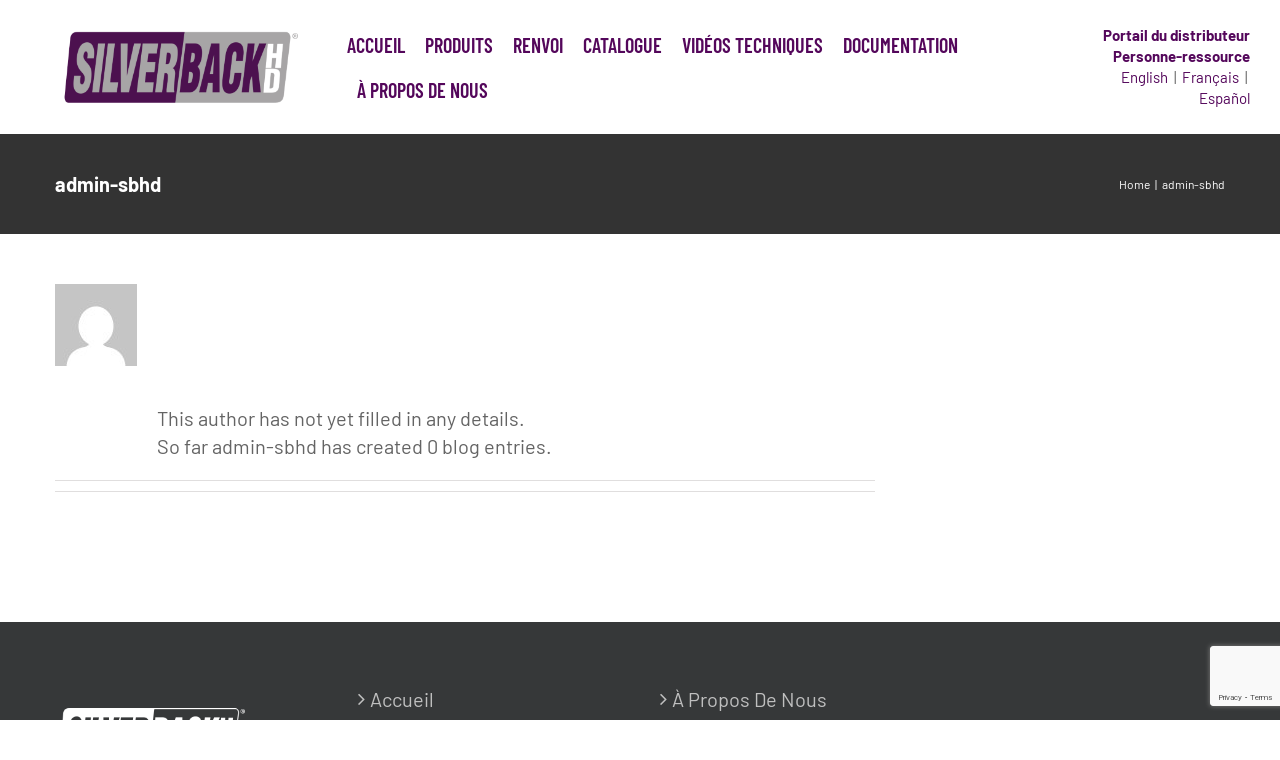

--- FILE ---
content_type: text/html; charset=UTF-8
request_url: https://silverbackhd.com/fr/author/admin-sbhd/
body_size: 17228
content:
<!DOCTYPE html>
<html class="avada-html-layout-wide avada-html-header-position-top avada-html-is-archive" lang="fr-FR" prefix="og: http://ogp.me/ns# fb: http://ogp.me/ns/fb#">
<head>
	<meta http-equiv="X-UA-Compatible" content="IE=edge" />
	<meta http-equiv="Content-Type" content="text/html; charset=utf-8"/>
	<meta name="viewport" content="width=device-width, initial-scale=1" />
	<title>admin-sbhd | SilverbackHD</title>
<meta name='robots' content='max-image-preview:large, noindex, follow' />
<link rel="alternate" type="application/rss+xml" title="SilverbackHD &raquo; Flux" href="https://silverbackhd.com/fr/feed/" />
<link rel="alternate" type="application/rss+xml" title="SilverbackHD &raquo; Flux des commentaires" href="https://silverbackhd.com/fr/comments/feed/" />
		
		
		
				<link rel="alternate" type="application/rss+xml" title="SilverbackHD &raquo; Flux des articles écrits par admin-sbhd" href="https://silverbackhd.com/fr/author/admin-sbhd/feed/" />
				
		<meta property="og:locale" content="fr_FR"/>
		<meta property="og:type" content="profile"/>
		<meta property="og:site_name" content="SilverbackHD"/>
		<meta property="og:title" content="admin-sbhd, Author at SilverbackHD"/>
				<meta property="og:url" content=""/>
						<meta property="og:image" content="https://silverbackhd.com/silverbackhd/wp-content/uploads/2025/09/SilverbackHD_company_logo_Dec._29_2023_2_spot_color_header_med.png"/>
		<meta property="og:image:width" content="387"/>
		<meta property="og:image:height" content="126"/>
		<meta property="og:image:type" content="image/png"/>
				<style id='wp-img-auto-sizes-contain-inline-css' type='text/css'>
img:is([sizes=auto i],[sizes^="auto," i]){contain-intrinsic-size:3000px 1500px}
/*# sourceURL=wp-img-auto-sizes-contain-inline-css */
</style>
<link rel='stylesheet' id='fusion-dynamic-css-css' href='https://silverbackhd.com/silverbackhd/wp-content/uploads/fusion-styles/5e17d6d0182c9f2b0364106e7969e693.min.css?ver=3.11.9' type='text/css' media='all' />
<script type="text/javascript" src="https://silverbackhd.com/silverbackhd/wp-includes/js/jquery/jquery.min.js?ver=3.7.1" id="jquery-core-js"></script>
<script type="text/javascript" src="https://silverbackhd.com/silverbackhd/wp-includes/js/jquery/jquery-migrate.min.js?ver=3.4.1" id="jquery-migrate-js"></script>
<script type="text/javascript" src="https://silverbackhd.com/silverbackhd/wp-content/plugins/revslider/public/assets/js/rbtools.min.js?ver=6.5.18" async id="tp-tools-js"></script>
<script type="text/javascript" src="https://silverbackhd.com/silverbackhd/wp-content/plugins/revslider/public/assets/js/rs6.min.js?ver=6.5.24" async id="revmin-js"></script>
<script type="text/javascript" id="wpgmza_data-js-extra">
/* <![CDATA[ */
var wpgmza_google_api_status = {"message":"Enqueued","code":"ENQUEUED"};
//# sourceURL=wpgmza_data-js-extra
/* ]]> */
</script>
<script type="text/javascript" src="https://silverbackhd.com/silverbackhd/wp-content/plugins/wp-google-maps/wpgmza_data.js?ver=6.9" id="wpgmza_data-js"></script>
<link rel="https://api.w.org/" href="https://silverbackhd.com/wp-json/" /><link rel="alternate" title="JSON" type="application/json" href="https://silverbackhd.com/wp-json/wp/v2/users/1" /><link rel="EditURI" type="application/rsd+xml" title="RSD" href="https://silverbackhd.com/silverbackhd/xmlrpc.php?rsd" />
<meta name="generator" content="WordPress 6.9" />
<!-- start Simple Custom CSS and JS -->
<script type="text/javascript">
jQuery(document).ready(function(){
  console.log('here');

  	jQuery('body').on('click', '.wpgmza-custom-search-btn', function(){
        var url = 'https://silverbackhd.com/en/find-a-distributor/';
        var address = jQuery('body').find('#wpgmza-custom-search-input').val();
        url = url + '?address=' + encodeURI(address);
        console.log(url);
        window.location.href = url;
    });
  
  	var address = getUrlParam('address', '');
    address = decodeURI(address);
    if (address !== '') {
        jQuery('body').find('.addressInput').val(address);
    }
});

jQuery(window).load(function(){
  	// Search for address if added
  	var address = getUrlParam('address', '');
    address = decodeURI(address);
    if (address !== '') {
        jQuery('body').find('.wpgmza_sl_search_button_div input').trigger('click');
    }
});

function getUrlVars() {
    var vars = {};
    var parts = window.location.href.replace(/[?&]+([^=&]+)=([^&]*)/gi, function(m,key,value) {
        vars[key] = value;
    });
    return vars;
}

function getUrlParam(parameter, defaultvalue){
    var urlparameter = defaultvalue;
    if(window.location.href.indexOf(parameter) > -1){
        urlparameter = getUrlVars()[parameter];
        }
    return urlparameter;
}</script>
<!-- end Simple Custom CSS and JS -->
<!-- SEO meta tags powered by SmartCrawl https://wpmudev.com/project/smartcrawl-wordpress-seo/ -->
<script type="application/ld+json">{"@context":"https:\/\/schema.org","@graph":[{"@type":"Organization","@id":"https:\/\/silverbackhd.com\/silverbackhd\/#schema-publishing-organization","url":"https:\/\/silverbackhd.com\/silverbackhd","name":"SilverbackHD"},{"@type":"WebSite","@id":"https:\/\/silverbackhd.com\/silverbackhd\/#schema-website","url":"https:\/\/silverbackhd.com\/silverbackhd","name":"SilverbackHD","encoding":"UTF-8","potentialAction":{"@type":"SearchAction","target":"https:\/\/silverbackhd.com\/fr\/search\/{search_term_string}\/","query-input":"required name=search_term_string"}},{"@type":"ProfilePage","@id":"https:\/\/silverbackhd.com\/fr\/author\/admin-sbhd\/#schema-webpage","isPartOf":{"@id":"https:\/\/silverbackhd.com\/silverbackhd\/#schema-website"},"publisher":{"@id":"https:\/\/silverbackhd.com\/silverbackhd\/#schema-publishing-organization"},"url":"https:\/\/silverbackhd.com\/fr\/author\/admin-sbhd\/"},{"@type":"BreadcrumbList","@id":"https:\/\/silverbackhd.com\/fr\/author\/admin-sbhd?author_name=admin-sbhd&lang=fr\/#breadcrumb","itemListElement":[{"@type":"ListItem","position":1,"name":"Home","item":"https:\/\/silverbackhd.com\/silverbackhd"},{"@type":"ListItem","position":2,"name":"Archive for admin-sbhd"}]}]}</script>
<meta property="og:type" content="object" />
<meta property="og:title" content="admin-sbhd | SilverbackHD" />
<meta name="twitter:card" content="summary" />
<meta name="twitter:title" content="admin-sbhd | SilverbackHD" />
<!-- /SEO -->
<link rel="preload" href="https://silverbackhd.com/silverbackhd/wp-content/themes/Avada/includes/lib/assets/fonts/icomoon/awb-icons.woff" as="font" type="font/woff" crossorigin><link rel="preload" href="//silverbackhd.com/silverbackhd/wp-content/themes/Avada/includes/lib/assets/fonts/fontawesome/webfonts/fa-brands-400.woff2" as="font" type="font/woff2" crossorigin><link rel="preload" href="//silverbackhd.com/silverbackhd/wp-content/themes/Avada/includes/lib/assets/fonts/fontawesome/webfonts/fa-regular-400.woff2" as="font" type="font/woff2" crossorigin><link rel="preload" href="//silverbackhd.com/silverbackhd/wp-content/themes/Avada/includes/lib/assets/fonts/fontawesome/webfonts/fa-solid-900.woff2" as="font" type="font/woff2" crossorigin><style type="text/css" id="css-fb-visibility">@media screen and (max-width: 640px){.fusion-no-small-visibility{display:none !important;}body .sm-text-align-center{text-align:center !important;}body .sm-text-align-left{text-align:left !important;}body .sm-text-align-right{text-align:right !important;}body .sm-flex-align-center{justify-content:center !important;}body .sm-flex-align-flex-start{justify-content:flex-start !important;}body .sm-flex-align-flex-end{justify-content:flex-end !important;}body .sm-mx-auto{margin-left:auto !important;margin-right:auto !important;}body .sm-ml-auto{margin-left:auto !important;}body .sm-mr-auto{margin-right:auto !important;}body .fusion-absolute-position-small{position:absolute;top:auto;width:100%;}.awb-sticky.awb-sticky-small{ position: sticky; top: var(--awb-sticky-offset,0); }}@media screen and (min-width: 641px) and (max-width: 1024px){.fusion-no-medium-visibility{display:none !important;}body .md-text-align-center{text-align:center !important;}body .md-text-align-left{text-align:left !important;}body .md-text-align-right{text-align:right !important;}body .md-flex-align-center{justify-content:center !important;}body .md-flex-align-flex-start{justify-content:flex-start !important;}body .md-flex-align-flex-end{justify-content:flex-end !important;}body .md-mx-auto{margin-left:auto !important;margin-right:auto !important;}body .md-ml-auto{margin-left:auto !important;}body .md-mr-auto{margin-right:auto !important;}body .fusion-absolute-position-medium{position:absolute;top:auto;width:100%;}.awb-sticky.awb-sticky-medium{ position: sticky; top: var(--awb-sticky-offset,0); }}@media screen and (min-width: 1025px){.fusion-no-large-visibility{display:none !important;}body .lg-text-align-center{text-align:center !important;}body .lg-text-align-left{text-align:left !important;}body .lg-text-align-right{text-align:right !important;}body .lg-flex-align-center{justify-content:center !important;}body .lg-flex-align-flex-start{justify-content:flex-start !important;}body .lg-flex-align-flex-end{justify-content:flex-end !important;}body .lg-mx-auto{margin-left:auto !important;margin-right:auto !important;}body .lg-ml-auto{margin-left:auto !important;}body .lg-mr-auto{margin-right:auto !important;}body .fusion-absolute-position-large{position:absolute;top:auto;width:100%;}.awb-sticky.awb-sticky-large{ position: sticky; top: var(--awb-sticky-offset,0); }}</style><meta name="generator" content="Powered by Slider Revolution 6.5.24 - responsive, Mobile-Friendly Slider Plugin for WordPress with comfortable drag and drop interface." />
<link rel="icon" href="https://silverbackhd.com/silverbackhd/wp-content/uploads/2021/09/favicon1-66x66.png" sizes="32x32" />
<link rel="icon" href="https://silverbackhd.com/silverbackhd/wp-content/uploads/2021/09/favicon1.png" sizes="192x192" />
<link rel="apple-touch-icon" href="https://silverbackhd.com/silverbackhd/wp-content/uploads/2021/09/favicon1.png" />
<meta name="msapplication-TileImage" content="https://silverbackhd.com/silverbackhd/wp-content/uploads/2021/09/favicon1.png" />
<script>function setREVStartSize(e){
			//window.requestAnimationFrame(function() {
				window.RSIW = window.RSIW===undefined ? window.innerWidth : window.RSIW;
				window.RSIH = window.RSIH===undefined ? window.innerHeight : window.RSIH;
				try {
					var pw = document.getElementById(e.c).parentNode.offsetWidth,
						newh;
					pw = pw===0 || isNaN(pw) || (e.l=="fullwidth" || e.layout=="fullwidth") ? window.RSIW : pw;
					e.tabw = e.tabw===undefined ? 0 : parseInt(e.tabw);
					e.thumbw = e.thumbw===undefined ? 0 : parseInt(e.thumbw);
					e.tabh = e.tabh===undefined ? 0 : parseInt(e.tabh);
					e.thumbh = e.thumbh===undefined ? 0 : parseInt(e.thumbh);
					e.tabhide = e.tabhide===undefined ? 0 : parseInt(e.tabhide);
					e.thumbhide = e.thumbhide===undefined ? 0 : parseInt(e.thumbhide);
					e.mh = e.mh===undefined || e.mh=="" || e.mh==="auto" ? 0 : parseInt(e.mh,0);
					if(e.layout==="fullscreen" || e.l==="fullscreen")
						newh = Math.max(e.mh,window.RSIH);
					else{
						e.gw = Array.isArray(e.gw) ? e.gw : [e.gw];
						for (var i in e.rl) if (e.gw[i]===undefined || e.gw[i]===0) e.gw[i] = e.gw[i-1];
						e.gh = e.el===undefined || e.el==="" || (Array.isArray(e.el) && e.el.length==0)? e.gh : e.el;
						e.gh = Array.isArray(e.gh) ? e.gh : [e.gh];
						for (var i in e.rl) if (e.gh[i]===undefined || e.gh[i]===0) e.gh[i] = e.gh[i-1];
											
						var nl = new Array(e.rl.length),
							ix = 0,
							sl;
						e.tabw = e.tabhide>=pw ? 0 : e.tabw;
						e.thumbw = e.thumbhide>=pw ? 0 : e.thumbw;
						e.tabh = e.tabhide>=pw ? 0 : e.tabh;
						e.thumbh = e.thumbhide>=pw ? 0 : e.thumbh;
						for (var i in e.rl) nl[i] = e.rl[i]<window.RSIW ? 0 : e.rl[i];
						sl = nl[0];
						for (var i in nl) if (sl>nl[i] && nl[i]>0) { sl = nl[i]; ix=i;}
						var m = pw>(e.gw[ix]+e.tabw+e.thumbw) ? 1 : (pw-(e.tabw+e.thumbw)) / (e.gw[ix]);
						newh =  (e.gh[ix] * m) + (e.tabh + e.thumbh);
					}
					var el = document.getElementById(e.c);
					if (el!==null && el) el.style.height = newh+"px";
					el = document.getElementById(e.c+"_wrapper");
					if (el!==null && el) {
						el.style.height = newh+"px";
						el.style.display = "block";
					}
				} catch(e){
					console.log("Failure at Presize of Slider:" + e)
				}
			//});
		  };</script>
		<style type="text/css" id="wp-custom-css">
			/* Training Tabs */
#wrapper .fusion-tabs.fusion-tabs-1.clean .nav-tabs li a.tab-link {
	border: 0px;
	margin-right: 10px;
	padding: 25px;
}
.fusion-tabs .nav-tabs li .fusion-tab-heading {
		color: #F0F0F0 !important;
		font-size: 27px !important;
}


/* GRADIENT TITLES */
.gradient-text {
  /* Create the gradient. */
  background-image: linear-gradient(45deg, #858585, #fff);
  
  /* Use the text as a mask for the background. */
  /* This will show the gradient as a text color rather than element bg. */
  -webkit-background-clip: text;
  -webkit-text-fill-color: transparent; 
  -moz-background-clip: text;
  -moz-text-fill-color: transparent;
}

/* COUNTER GLOW EFFECT */
.wrapper {
    height: 215px;
    display: flex;
    align-items: center;
    justify-content: center;
//    background: #000000; 
}
.txt {
    color: #ffffff;
    background:#000000;
    font-size:160px;
    font-weight: bold;
    font-family: barlow;
    text-transform: uppercase;
margin-top: -40px;
	margin-bottom: -20px;
}
.txt::before {
    content: '8,000,000';
    position: absolute;
    mix-blend-mode: difference;
    filter: blur(3px);

}
.neon-wrapper {
    display:inline-flex;
    filter: brightness(200%);
    overflow: hidden;
	
}
.gradient{
    background: linear-gradient(114.5793141156962deg, rgba(128, 0, 128,1) 4.927083333333334%,rgba(229, 151, 64,1) 97.84374999999999%);
    position: absolute;
    top: 0;
    left: 0;
    width: 100%;
    height:100%;
    mix-blend-mode: multiply;
	
}
.dodge {
    background: radial-gradient(circle,white,black 35%) center / 25% 25%;
    position: absolute;
    top:-100%;
    left:-100%;
    right:0;
    bottom:0;
    mix-blend-mode: color-dodge;
    animation: dodge-area 3s linear infinite;
}
@keyframes dodge-area {
    to {
        transform: translate(50%,50%);
    }
}



/* BULLET POINTS */
.b1 {
  list-style-image: url(https://silverbackhd.com/silverbackhd/wp-content/uploads/2021/07/checkmark-c.png);
margin-bottom: 3px;
}


/* CROSS REFERENCE */
div.wpDataTables.wpDataTablesFilter.wpDataTablesWrapper.data-t {
	margin-bottom: -30px !important;
}

div#table_1_2_filter_sections.wpDataTableFilterSection label {
	//display: none;
}

div#table_1_3_filter_sections.wpDataTableFilterSection label {
	//display: none;
}

.form-control.wdt-filter-control.text_filter {
	background-color: #f5f5f5;
}

input.form-control.wdt-filter-control.text_filter {
	padding: 20px;
	//font-style: italic;
	font-size: 17px;
	border: 1px solid #949494;
	background-color: #fff;
}

.wpDataTablesFilter .wpDataTableFilterSection:not(#wdt-clear-filters-button-block):not(#wdt-cf-search-filters-button-block) {
	width: 570px !important;
	//margin-bottom: -40px !important;
}

::-webkit-input-placeholder {
	color: #fff !important;
}

::-moz-placeholder {
/* Mozilla Firefox 19+ */
	color: transparent !important;
}

.wpDataTablesWrapper table.wpDataTable td {
	padding: 1px 10px !important;
}

/* CATALOG BUTTON */
.imgflip {
	display: inline-block;
  background-color: #54075B;
	font-family: Barlow;
	font-weight: 700;
	letter-spacing: 1px;
	font-size: 13px;
  color: #fff;
  padding: 10px 23px;
	margin-right: 5px;
}
.imgflip:hover {
	background-color: #C1C3C6;
	color: #000;
}

/* CATALOG BUTTON */
.imgflip2 {
	display: inline-block;
  background-color: #54075B;
	font-family: Barlow;
	font-weight: 700;
	letter-spacing: 1px;
	font-size: 20px;
  color: #fff;
  padding: 10px 25px;
	margin-right: 10px;
}
.imgflip2:hover {
	background-color: #C1C3C6;
	color: #000;
}

/* CONTACT FORM 7 */
.wpcf7-form .wpcf7-text {
	font-size: 15px !important;
}

/* BOOKING CALENDAR */
div.datepick-next {
	display: none;
}


/* MAP */

.wpgmza_sl_main_div *
{
    display: inline-block !important;
    width: auto !important;
    vertical-align: middle !important;
}
input#addressInput_2.wpgmza-address.addressInput.pac-target-input {
	height: 45px;
	width: 300px !important;
}
.wpgmza_sl_radius_select {
	height: 45px;
	width: 75px !important;
}
select {
		height: 45px !important;
}
input[type=search] {
		height: 40px !important;
	border: 1px solid #d2d2d2;
	width: 250px !important;
}
.wpgmza-not-found-msg p {
	display: none !important;
}

.wpgmza_sl_reset_button_div {
	display: none !important;
}
.wpgmza_sl_search_button_div {
	margin-top: 18px;	
}
input.wpgmza-search.wpgmza_sl_search_button_2 {
	font-size: 18px;
}

.wpgmza_sl_main_div input[type="button"] {
	padding: 10px;
	margin-left: 0px !important;
	
}

.wpgmza_sl_query_innerdiv1
{
    display: none !important;
	
}
/*
.wpgmza_sl_radius_innerdiv1 {
    display: none !important;
}

.wpgmza_sl_radius_div {
    margin-top: 0 !important;
}

.wpgmza_table_marker.sorting, .wpgmza_table_title.sorting, .wpgmza_table_category.sorting, .wpgmza_table_address.sorting, .wpgmza_table_description.sorting  {
	display: none;
}*/
td.wpgmza_table_description {
	width: 135px;
}


div.gm-style-iw {color: #000 !important;}
/*
.sorting_1.wpgmza_table_marker:first-child {
 text-align: center;
}*/
/*
.wpgmza_table_marker.sorting_asc
{
  width: 30px !important;
}*/
/*
.wpgmza_table .wpgmza_table_title {
  width: 50px !important;
  max-width: 60px !important;
}
th.wpgmza_table_marker, th.wpgmza_table_title, th.wpgmza_table_category, th.wpgmza_table_address, th.wpgmza_table_description,
th.wpgmza_table_link{
  display: table-cell !important;
  opacity: 0 !important;
}*/
button.wpgmza-custom-search-btn {
	border-left: 10px solid;
	max-width: 160px;
}
div.wpgmza-custom-search {
	width: 50%;
	margin-right: auto;
	margin-left: auto;
}

.wpgmza-custom-search {
  display: flex;
}

.wpgmza-custom-search-input,
.wpgmza-custom-search-btn {
  flex: 1;
  height: 40px !important;
  padding: 0;
  line-height: 0;
}
.wpgmza-custom-search-input {
  border-radius: 4px 0 0 4px;
  background: #fff !important;
  transition: all .12s ease-in-out;
}
.wpgmza-custom-search-input:hover,
.wpgmza-custom-search-input:focus,
.wpgmza-custom-search-input:active{
  box-shadow: 0 2px 4px rgba(0,0,0,0.04), 0 2px 4px rgba(0,0,0,0.07) !important;
}
.wpgmza-custom-search-btn {
  background: #551B5B;
  max-width: 130px;
  color: #fff;
  border: none;
  border-radius: 0 5px 5px 0
}

a.wpgmza_infowindow_link {
	font-weight: bold;
}

.d-none{
	display:none!important;	
}
.size150{
	display:block;
	margin:0 auto;
	text-align:center;
	width: 160px;
  height: auto;
/* 	box-shadow: -2px 3px 5px 1px #ddd; */
}
.size150 img{
/* 	padding:10px; */
}
/* END MAP */

.forminator-label{
    font-size: 20px !important;
    line-height: 28px !important;
    font-weight: 400 !important;
    
}

.forminator-row input,
.forminator-row textarea,
.forminator-row .select2-selection .select2-selection__rendered,
.forminator-select .select2-results__option{
    font-size: 15px !important;
    color: rgb(170, 169, 169) !important;
}

.forminator-row .select2-selection {
    
}

.forminator-select-dropdown .select2-results__option--selected{
    background-color: gray !important;
}

.forminator-button-upload {
    max-width: 140px !important;
    background: gray !important;
}

.forminator-is_hover .forminator-input,
.forminator-is_hover .forminator-textarea {
    border-color: none !important;
	background-color: none !important;
}

.forminator-field input,
.forminator-field textarea,
.forminator-field .select2-selection{
     background: #fff !important;
    border-color: #d2d2d2 !important;
}

.forminator-select-dropdown{
    border-color: #d2d2d2 !important;
}
.forminator-button-submit {
    background-color: #54075b !important;
    color: #FFFFFF;
}
.forminator-button-submit:hover {
    background: #c1c3c6 !important;
}


iframe[src*="shareonedrive-preview"],
iframe[src*="sod-embedded"] { 
  margin-top:-50px; height: calc(100% + 50px);
}

.ShareoneDrive.files .list-container{
    margin: 0 auto !important;
}


#ShareoneDrive .entry-info-name, .ShareoneDrive .entry-info-name {
    flex: 1 1 auto;
    padding: 0 5px;
    overflow: hidden;
    display: -webkit-box;
    -webkit-line-clamp: 2;
    -webkit-box-orient: vertical;
    word-break: break-word;
}

#ShareoneDrive .entry-info-name {
    -webkit-line-clamp: unset !important;
    min-height: 85px !important;
    display: flex !important;
    justify-content: center !important;
    align-items: center !important;
}

.entry-info-name {
    background-color: #54075b !important;
    font-weight: 500;
    border: #e8e8e8;
    padding: 10px 10px 10px 10px !important;
    border-radius: 10px;
}
#ShareoneDrive .entry_block:hover .entry-info-name {
    background-color: #c1c3c6 !important;
 
}


#ShareoneDrive .entry-info-name span {
	color: white;	
	font-size: 14px;
}

#ShareoneDrive .entry_block:hover .entry-info-name span {
	color: #000;	
}


.ilightbox-download{
    display: block !important;
    background-image: url('https://gold-force.com/wp/wp-content/plugins/share-one-drive/vendors/iLightBox/metro-black-skin/download-icon-64.png') !important;
    background-color: color;
    background-position: center center !important;
    background-size: 18px !important;
}
.ilightbox-download:hover{
    background-color: lightgray !important;
}

.fusion-footer-widget-area .wp-image-7900{
    max-width: 190px;
}		</style>
				<script type="text/javascript">
			var doc = document.documentElement;
			doc.setAttribute( 'data-useragent', navigator.userAgent );
		</script>
		<!-- Google tag (gtag.js) -->
<script async src="https://www.googletagmanager.com/gtag/js?id=G-3B02FJL2W3"></script>
<script>
  window.dataLayer = window.dataLayer || [];
  function gtag(){dataLayer.push(arguments);}
  gtag('js', new Date());

  gtag('config', 'G-3B02FJL2W3');
</script><style id="wpforms-css-vars-root">
				:root {
					--wpforms-field-border-radius: 3px;
--wpforms-field-border-style: solid;
--wpforms-field-border-size: 1px;
--wpforms-field-background-color: #ffffff;
--wpforms-field-border-color: rgba( 0, 0, 0, 0.25 );
--wpforms-field-border-color-spare: rgba( 0, 0, 0, 0.25 );
--wpforms-field-text-color: rgba( 0, 0, 0, 0.7 );
--wpforms-field-menu-color: #ffffff;
--wpforms-label-color: rgba( 0, 0, 0, 0.85 );
--wpforms-label-sublabel-color: rgba( 0, 0, 0, 0.55 );
--wpforms-label-error-color: #d63637;
--wpforms-button-border-radius: 3px;
--wpforms-button-border-style: none;
--wpforms-button-border-size: 1px;
--wpforms-button-background-color: #066aab;
--wpforms-button-border-color: #066aab;
--wpforms-button-text-color: #ffffff;
--wpforms-page-break-color: #066aab;
--wpforms-background-image: none;
--wpforms-background-position: center center;
--wpforms-background-repeat: no-repeat;
--wpforms-background-size: cover;
--wpforms-background-width: 100px;
--wpforms-background-height: 100px;
--wpforms-background-color: rgba( 0, 0, 0, 0 );
--wpforms-background-url: none;
--wpforms-container-padding: 0px;
--wpforms-container-border-style: none;
--wpforms-container-border-width: 1px;
--wpforms-container-border-color: #000000;
--wpforms-container-border-radius: 3px;
--wpforms-field-size-input-height: 43px;
--wpforms-field-size-input-spacing: 15px;
--wpforms-field-size-font-size: 16px;
--wpforms-field-size-line-height: 19px;
--wpforms-field-size-padding-h: 14px;
--wpforms-field-size-checkbox-size: 16px;
--wpforms-field-size-sublabel-spacing: 5px;
--wpforms-field-size-icon-size: 1;
--wpforms-label-size-font-size: 16px;
--wpforms-label-size-line-height: 19px;
--wpforms-label-size-sublabel-font-size: 14px;
--wpforms-label-size-sublabel-line-height: 17px;
--wpforms-button-size-font-size: 17px;
--wpforms-button-size-height: 41px;
--wpforms-button-size-padding-h: 15px;
--wpforms-button-size-margin-top: 10px;
--wpforms-container-shadow-size-box-shadow: none;

				}
			</style>
	<style id='global-styles-inline-css' type='text/css'>
:root{--wp--preset--aspect-ratio--square: 1;--wp--preset--aspect-ratio--4-3: 4/3;--wp--preset--aspect-ratio--3-4: 3/4;--wp--preset--aspect-ratio--3-2: 3/2;--wp--preset--aspect-ratio--2-3: 2/3;--wp--preset--aspect-ratio--16-9: 16/9;--wp--preset--aspect-ratio--9-16: 9/16;--wp--preset--color--black: #000000;--wp--preset--color--cyan-bluish-gray: #abb8c3;--wp--preset--color--white: #ffffff;--wp--preset--color--pale-pink: #f78da7;--wp--preset--color--vivid-red: #cf2e2e;--wp--preset--color--luminous-vivid-orange: #ff6900;--wp--preset--color--luminous-vivid-amber: #fcb900;--wp--preset--color--light-green-cyan: #7bdcb5;--wp--preset--color--vivid-green-cyan: #00d084;--wp--preset--color--pale-cyan-blue: #8ed1fc;--wp--preset--color--vivid-cyan-blue: #0693e3;--wp--preset--color--vivid-purple: #9b51e0;--wp--preset--color--awb-color-1: rgba(255,255,255,1);--wp--preset--color--awb-color-2: rgba(246,246,246,1);--wp--preset--color--awb-color-3: rgba(235,234,234,1);--wp--preset--color--awb-color-4: rgba(224,222,222,1);--wp--preset--color--awb-color-5: rgba(160,206,78,1);--wp--preset--color--awb-color-6: rgba(116,116,116,1);--wp--preset--color--awb-color-7: rgba(100,100,100,1);--wp--preset--color--awb-color-8: rgba(51,51,51,1);--wp--preset--color--awb-color-custom-10: rgba(84,7,91,1);--wp--preset--color--awb-color-custom-11: rgba(191,191,191,1);--wp--preset--color--awb-color-custom-12: rgba(226,226,226,1);--wp--preset--color--awb-color-custom-13: rgba(229,229,229,1);--wp--preset--color--awb-color-custom-14: rgba(140,137,137,1);--wp--preset--color--awb-color-custom-15: rgba(232,232,232,1);--wp--preset--color--awb-color-custom-16: rgba(190,189,189,1);--wp--preset--color--awb-color-custom-17: rgba(235,234,234,0.8);--wp--preset--color--awb-color-custom-18: rgba(68,68,68,1);--wp--preset--gradient--vivid-cyan-blue-to-vivid-purple: linear-gradient(135deg,rgb(6,147,227) 0%,rgb(155,81,224) 100%);--wp--preset--gradient--light-green-cyan-to-vivid-green-cyan: linear-gradient(135deg,rgb(122,220,180) 0%,rgb(0,208,130) 100%);--wp--preset--gradient--luminous-vivid-amber-to-luminous-vivid-orange: linear-gradient(135deg,rgb(252,185,0) 0%,rgb(255,105,0) 100%);--wp--preset--gradient--luminous-vivid-orange-to-vivid-red: linear-gradient(135deg,rgb(255,105,0) 0%,rgb(207,46,46) 100%);--wp--preset--gradient--very-light-gray-to-cyan-bluish-gray: linear-gradient(135deg,rgb(238,238,238) 0%,rgb(169,184,195) 100%);--wp--preset--gradient--cool-to-warm-spectrum: linear-gradient(135deg,rgb(74,234,220) 0%,rgb(151,120,209) 20%,rgb(207,42,186) 40%,rgb(238,44,130) 60%,rgb(251,105,98) 80%,rgb(254,248,76) 100%);--wp--preset--gradient--blush-light-purple: linear-gradient(135deg,rgb(255,206,236) 0%,rgb(152,150,240) 100%);--wp--preset--gradient--blush-bordeaux: linear-gradient(135deg,rgb(254,205,165) 0%,rgb(254,45,45) 50%,rgb(107,0,62) 100%);--wp--preset--gradient--luminous-dusk: linear-gradient(135deg,rgb(255,203,112) 0%,rgb(199,81,192) 50%,rgb(65,88,208) 100%);--wp--preset--gradient--pale-ocean: linear-gradient(135deg,rgb(255,245,203) 0%,rgb(182,227,212) 50%,rgb(51,167,181) 100%);--wp--preset--gradient--electric-grass: linear-gradient(135deg,rgb(202,248,128) 0%,rgb(113,206,126) 100%);--wp--preset--gradient--midnight: linear-gradient(135deg,rgb(2,3,129) 0%,rgb(40,116,252) 100%);--wp--preset--font-size--small: 15px;--wp--preset--font-size--medium: 20px;--wp--preset--font-size--large: 30px;--wp--preset--font-size--x-large: 42px;--wp--preset--font-size--normal: 20px;--wp--preset--font-size--xlarge: 40px;--wp--preset--font-size--huge: 60px;--wp--preset--spacing--20: 0.44rem;--wp--preset--spacing--30: 0.67rem;--wp--preset--spacing--40: 1rem;--wp--preset--spacing--50: 1.5rem;--wp--preset--spacing--60: 2.25rem;--wp--preset--spacing--70: 3.38rem;--wp--preset--spacing--80: 5.06rem;--wp--preset--shadow--natural: 6px 6px 9px rgba(0, 0, 0, 0.2);--wp--preset--shadow--deep: 12px 12px 50px rgba(0, 0, 0, 0.4);--wp--preset--shadow--sharp: 6px 6px 0px rgba(0, 0, 0, 0.2);--wp--preset--shadow--outlined: 6px 6px 0px -3px rgb(255, 255, 255), 6px 6px rgb(0, 0, 0);--wp--preset--shadow--crisp: 6px 6px 0px rgb(0, 0, 0);}:where(.is-layout-flex){gap: 0.5em;}:where(.is-layout-grid){gap: 0.5em;}body .is-layout-flex{display: flex;}.is-layout-flex{flex-wrap: wrap;align-items: center;}.is-layout-flex > :is(*, div){margin: 0;}body .is-layout-grid{display: grid;}.is-layout-grid > :is(*, div){margin: 0;}:where(.wp-block-columns.is-layout-flex){gap: 2em;}:where(.wp-block-columns.is-layout-grid){gap: 2em;}:where(.wp-block-post-template.is-layout-flex){gap: 1.25em;}:where(.wp-block-post-template.is-layout-grid){gap: 1.25em;}.has-black-color{color: var(--wp--preset--color--black) !important;}.has-cyan-bluish-gray-color{color: var(--wp--preset--color--cyan-bluish-gray) !important;}.has-white-color{color: var(--wp--preset--color--white) !important;}.has-pale-pink-color{color: var(--wp--preset--color--pale-pink) !important;}.has-vivid-red-color{color: var(--wp--preset--color--vivid-red) !important;}.has-luminous-vivid-orange-color{color: var(--wp--preset--color--luminous-vivid-orange) !important;}.has-luminous-vivid-amber-color{color: var(--wp--preset--color--luminous-vivid-amber) !important;}.has-light-green-cyan-color{color: var(--wp--preset--color--light-green-cyan) !important;}.has-vivid-green-cyan-color{color: var(--wp--preset--color--vivid-green-cyan) !important;}.has-pale-cyan-blue-color{color: var(--wp--preset--color--pale-cyan-blue) !important;}.has-vivid-cyan-blue-color{color: var(--wp--preset--color--vivid-cyan-blue) !important;}.has-vivid-purple-color{color: var(--wp--preset--color--vivid-purple) !important;}.has-black-background-color{background-color: var(--wp--preset--color--black) !important;}.has-cyan-bluish-gray-background-color{background-color: var(--wp--preset--color--cyan-bluish-gray) !important;}.has-white-background-color{background-color: var(--wp--preset--color--white) !important;}.has-pale-pink-background-color{background-color: var(--wp--preset--color--pale-pink) !important;}.has-vivid-red-background-color{background-color: var(--wp--preset--color--vivid-red) !important;}.has-luminous-vivid-orange-background-color{background-color: var(--wp--preset--color--luminous-vivid-orange) !important;}.has-luminous-vivid-amber-background-color{background-color: var(--wp--preset--color--luminous-vivid-amber) !important;}.has-light-green-cyan-background-color{background-color: var(--wp--preset--color--light-green-cyan) !important;}.has-vivid-green-cyan-background-color{background-color: var(--wp--preset--color--vivid-green-cyan) !important;}.has-pale-cyan-blue-background-color{background-color: var(--wp--preset--color--pale-cyan-blue) !important;}.has-vivid-cyan-blue-background-color{background-color: var(--wp--preset--color--vivid-cyan-blue) !important;}.has-vivid-purple-background-color{background-color: var(--wp--preset--color--vivid-purple) !important;}.has-black-border-color{border-color: var(--wp--preset--color--black) !important;}.has-cyan-bluish-gray-border-color{border-color: var(--wp--preset--color--cyan-bluish-gray) !important;}.has-white-border-color{border-color: var(--wp--preset--color--white) !important;}.has-pale-pink-border-color{border-color: var(--wp--preset--color--pale-pink) !important;}.has-vivid-red-border-color{border-color: var(--wp--preset--color--vivid-red) !important;}.has-luminous-vivid-orange-border-color{border-color: var(--wp--preset--color--luminous-vivid-orange) !important;}.has-luminous-vivid-amber-border-color{border-color: var(--wp--preset--color--luminous-vivid-amber) !important;}.has-light-green-cyan-border-color{border-color: var(--wp--preset--color--light-green-cyan) !important;}.has-vivid-green-cyan-border-color{border-color: var(--wp--preset--color--vivid-green-cyan) !important;}.has-pale-cyan-blue-border-color{border-color: var(--wp--preset--color--pale-cyan-blue) !important;}.has-vivid-cyan-blue-border-color{border-color: var(--wp--preset--color--vivid-cyan-blue) !important;}.has-vivid-purple-border-color{border-color: var(--wp--preset--color--vivid-purple) !important;}.has-vivid-cyan-blue-to-vivid-purple-gradient-background{background: var(--wp--preset--gradient--vivid-cyan-blue-to-vivid-purple) !important;}.has-light-green-cyan-to-vivid-green-cyan-gradient-background{background: var(--wp--preset--gradient--light-green-cyan-to-vivid-green-cyan) !important;}.has-luminous-vivid-amber-to-luminous-vivid-orange-gradient-background{background: var(--wp--preset--gradient--luminous-vivid-amber-to-luminous-vivid-orange) !important;}.has-luminous-vivid-orange-to-vivid-red-gradient-background{background: var(--wp--preset--gradient--luminous-vivid-orange-to-vivid-red) !important;}.has-very-light-gray-to-cyan-bluish-gray-gradient-background{background: var(--wp--preset--gradient--very-light-gray-to-cyan-bluish-gray) !important;}.has-cool-to-warm-spectrum-gradient-background{background: var(--wp--preset--gradient--cool-to-warm-spectrum) !important;}.has-blush-light-purple-gradient-background{background: var(--wp--preset--gradient--blush-light-purple) !important;}.has-blush-bordeaux-gradient-background{background: var(--wp--preset--gradient--blush-bordeaux) !important;}.has-luminous-dusk-gradient-background{background: var(--wp--preset--gradient--luminous-dusk) !important;}.has-pale-ocean-gradient-background{background: var(--wp--preset--gradient--pale-ocean) !important;}.has-electric-grass-gradient-background{background: var(--wp--preset--gradient--electric-grass) !important;}.has-midnight-gradient-background{background: var(--wp--preset--gradient--midnight) !important;}.has-small-font-size{font-size: var(--wp--preset--font-size--small) !important;}.has-medium-font-size{font-size: var(--wp--preset--font-size--medium) !important;}.has-large-font-size{font-size: var(--wp--preset--font-size--large) !important;}.has-x-large-font-size{font-size: var(--wp--preset--font-size--x-large) !important;}
/*# sourceURL=global-styles-inline-css */
</style>
<style id='wp-block-library-inline-css' type='text/css'>
:root{--wp-block-synced-color:#7a00df;--wp-block-synced-color--rgb:122,0,223;--wp-bound-block-color:var(--wp-block-synced-color);--wp-editor-canvas-background:#ddd;--wp-admin-theme-color:#007cba;--wp-admin-theme-color--rgb:0,124,186;--wp-admin-theme-color-darker-10:#006ba1;--wp-admin-theme-color-darker-10--rgb:0,107,160.5;--wp-admin-theme-color-darker-20:#005a87;--wp-admin-theme-color-darker-20--rgb:0,90,135;--wp-admin-border-width-focus:2px}@media (min-resolution:192dpi){:root{--wp-admin-border-width-focus:1.5px}}.wp-element-button{cursor:pointer}:root .has-very-light-gray-background-color{background-color:#eee}:root .has-very-dark-gray-background-color{background-color:#313131}:root .has-very-light-gray-color{color:#eee}:root .has-very-dark-gray-color{color:#313131}:root .has-vivid-green-cyan-to-vivid-cyan-blue-gradient-background{background:linear-gradient(135deg,#00d084,#0693e3)}:root .has-purple-crush-gradient-background{background:linear-gradient(135deg,#34e2e4,#4721fb 50%,#ab1dfe)}:root .has-hazy-dawn-gradient-background{background:linear-gradient(135deg,#faaca8,#dad0ec)}:root .has-subdued-olive-gradient-background{background:linear-gradient(135deg,#fafae1,#67a671)}:root .has-atomic-cream-gradient-background{background:linear-gradient(135deg,#fdd79a,#004a59)}:root .has-nightshade-gradient-background{background:linear-gradient(135deg,#330968,#31cdcf)}:root .has-midnight-gradient-background{background:linear-gradient(135deg,#020381,#2874fc)}:root{--wp--preset--font-size--normal:16px;--wp--preset--font-size--huge:42px}.has-regular-font-size{font-size:1em}.has-larger-font-size{font-size:2.625em}.has-normal-font-size{font-size:var(--wp--preset--font-size--normal)}.has-huge-font-size{font-size:var(--wp--preset--font-size--huge)}.has-text-align-center{text-align:center}.has-text-align-left{text-align:left}.has-text-align-right{text-align:right}.has-fit-text{white-space:nowrap!important}#end-resizable-editor-section{display:none}.aligncenter{clear:both}.items-justified-left{justify-content:flex-start}.items-justified-center{justify-content:center}.items-justified-right{justify-content:flex-end}.items-justified-space-between{justify-content:space-between}.screen-reader-text{border:0;clip-path:inset(50%);height:1px;margin:-1px;overflow:hidden;padding:0;position:absolute;width:1px;word-wrap:normal!important}.screen-reader-text:focus{background-color:#ddd;clip-path:none;color:#444;display:block;font-size:1em;height:auto;left:5px;line-height:normal;padding:15px 23px 14px;text-decoration:none;top:5px;width:auto;z-index:100000}html :where(.has-border-color){border-style:solid}html :where([style*=border-top-color]){border-top-style:solid}html :where([style*=border-right-color]){border-right-style:solid}html :where([style*=border-bottom-color]){border-bottom-style:solid}html :where([style*=border-left-color]){border-left-style:solid}html :where([style*=border-width]){border-style:solid}html :where([style*=border-top-width]){border-top-style:solid}html :where([style*=border-right-width]){border-right-style:solid}html :where([style*=border-bottom-width]){border-bottom-style:solid}html :where([style*=border-left-width]){border-left-style:solid}html :where(img[class*=wp-image-]){height:auto;max-width:100%}:where(figure){margin:0 0 1em}html :where(.is-position-sticky){--wp-admin--admin-bar--position-offset:var(--wp-admin--admin-bar--height,0px)}@media screen and (max-width:600px){html :where(.is-position-sticky){--wp-admin--admin-bar--position-offset:0px}}
/*wp_block_styles_on_demand_placeholder:697b860b3b2ce*/
/*# sourceURL=wp-block-library-inline-css */
</style>
<style id='wp-block-library-theme-inline-css' type='text/css'>
.wp-block-audio :where(figcaption){color:#555;font-size:13px;text-align:center}.is-dark-theme .wp-block-audio :where(figcaption){color:#ffffffa6}.wp-block-audio{margin:0 0 1em}.wp-block-code{border:1px solid #ccc;border-radius:4px;font-family:Menlo,Consolas,monaco,monospace;padding:.8em 1em}.wp-block-embed :where(figcaption){color:#555;font-size:13px;text-align:center}.is-dark-theme .wp-block-embed :where(figcaption){color:#ffffffa6}.wp-block-embed{margin:0 0 1em}.blocks-gallery-caption{color:#555;font-size:13px;text-align:center}.is-dark-theme .blocks-gallery-caption{color:#ffffffa6}:root :where(.wp-block-image figcaption){color:#555;font-size:13px;text-align:center}.is-dark-theme :root :where(.wp-block-image figcaption){color:#ffffffa6}.wp-block-image{margin:0 0 1em}.wp-block-pullquote{border-bottom:4px solid;border-top:4px solid;color:currentColor;margin-bottom:1.75em}.wp-block-pullquote :where(cite),.wp-block-pullquote :where(footer),.wp-block-pullquote__citation{color:currentColor;font-size:.8125em;font-style:normal;text-transform:uppercase}.wp-block-quote{border-left:.25em solid;margin:0 0 1.75em;padding-left:1em}.wp-block-quote cite,.wp-block-quote footer{color:currentColor;font-size:.8125em;font-style:normal;position:relative}.wp-block-quote:where(.has-text-align-right){border-left:none;border-right:.25em solid;padding-left:0;padding-right:1em}.wp-block-quote:where(.has-text-align-center){border:none;padding-left:0}.wp-block-quote.is-large,.wp-block-quote.is-style-large,.wp-block-quote:where(.is-style-plain){border:none}.wp-block-search .wp-block-search__label{font-weight:700}.wp-block-search__button{border:1px solid #ccc;padding:.375em .625em}:where(.wp-block-group.has-background){padding:1.25em 2.375em}.wp-block-separator.has-css-opacity{opacity:.4}.wp-block-separator{border:none;border-bottom:2px solid;margin-left:auto;margin-right:auto}.wp-block-separator.has-alpha-channel-opacity{opacity:1}.wp-block-separator:not(.is-style-wide):not(.is-style-dots){width:100px}.wp-block-separator.has-background:not(.is-style-dots){border-bottom:none;height:1px}.wp-block-separator.has-background:not(.is-style-wide):not(.is-style-dots){height:2px}.wp-block-table{margin:0 0 1em}.wp-block-table td,.wp-block-table th{word-break:normal}.wp-block-table :where(figcaption){color:#555;font-size:13px;text-align:center}.is-dark-theme .wp-block-table :where(figcaption){color:#ffffffa6}.wp-block-video :where(figcaption){color:#555;font-size:13px;text-align:center}.is-dark-theme .wp-block-video :where(figcaption){color:#ffffffa6}.wp-block-video{margin:0 0 1em}:root :where(.wp-block-template-part.has-background){margin-bottom:0;margin-top:0;padding:1.25em 2.375em}
/*# sourceURL=/wp-includes/css/dist/block-library/theme.min.css */
</style>
<style id='classic-theme-styles-inline-css' type='text/css'>
/*! This file is auto-generated */
.wp-block-button__link{color:#fff;background-color:#32373c;border-radius:9999px;box-shadow:none;text-decoration:none;padding:calc(.667em + 2px) calc(1.333em + 2px);font-size:1.125em}.wp-block-file__button{background:#32373c;color:#fff;text-decoration:none}
/*# sourceURL=/wp-includes/css/classic-themes.min.css */
</style>
<link rel='stylesheet' id='rs-plugin-settings-css' href='https://silverbackhd.com/silverbackhd/wp-content/plugins/revslider/public/assets/css/rs6.css?ver=6.5.24' type='text/css' media='all' />
<style id='rs-plugin-settings-inline-css' type='text/css'>
#rs-demo-id {}
/*# sourceURL=rs-plugin-settings-inline-css */
</style>
</head>

<body class="archive author author-admin-sbhd author-1 wp-theme-Avada has-sidebar fusion-image-hovers fusion-pagination-sizing fusion-button_type-flat fusion-button_span-no fusion-button_gradient-linear avada-image-rollover-circle-yes avada-image-rollover-yes avada-image-rollover-direction-top fusion-body ltr fusion-sticky-header no-mobile-sticky-header no-mobile-slidingbar no-mobile-totop fusion-disable-outline fusion-sub-menu-fade mobile-logo-pos-left layout-wide-mode avada-has-boxed-modal-shadow-none layout-scroll-offset-full avada-has-zero-margin-offset-top fusion-top-header menu-text-align-center mobile-menu-design-modern fusion-show-pagination-text fusion-header-layout-v1 avada-responsive avada-footer-fx-none avada-menu-highlight-style-bar fusion-search-form-classic fusion-main-menu-search-dropdown fusion-avatar-square avada-dropdown-styles avada-blog-layout-grid avada-blog-archive-layout-large avada-header-shadow-no avada-menu-icon-position-left avada-has-megamenu-shadow avada-has-mainmenu-dropdown-divider avada-has-pagetitle-bg-full avada-has-pagetitle-bg-parallax avada-has-titlebar-bar_and_content avada-has-pagination-padding avada-flyout-menu-direction-fade avada-ec-views-v1" data-awb-post-id="">
		<a class="skip-link screen-reader-text" href="#content">Skip to content</a>

	<div id="boxed-wrapper">
		
		<div id="wrapper" class="fusion-wrapper">
			<div id="home" style="position:relative;top:-1px;"></div>
												<div class="fusion-tb-header"><div class="fusion-fullwidth fullwidth-box fusion-builder-row-1 fusion-flex-container hundred-percent-fullwidth non-hundred-percent-height-scrolling fusion-no-small-visibility fusion-no-medium-visibility fusion-sticky-container fusion-custom-z-index" style="--awb-background-position:left center;--awb-border-radius-top-left:0px;--awb-border-radius-top-right:0px;--awb-border-radius-bottom-right:0px;--awb-border-radius-bottom-left:0px;--awb-z-index:152;--awb-padding-top:10px;--awb-padding-right:30px;--awb-padding-bottom:10px;--awb-padding-left:30px;--awb-padding-top-small:20px;--awb-padding-bottom-small:20px;--awb-background-color:#ffffff;--awb-sticky-background-color:rgba(255,255,255,0.95) !important;--awb-flex-wrap:wrap;" data-transition-offset="0" data-scroll-offset="0" data-sticky-small-visibility="1" data-sticky-medium-visibility="1" data-sticky-large-visibility="1" ><div class="fusion-builder-row fusion-row fusion-flex-align-items-stretch fusion-flex-content-wrap" style="width:104% !important;max-width:104% !important;margin-left: calc(-4% / 2 );margin-right: calc(-4% / 2 );"><div class="fusion-layout-column fusion_builder_column fusion-builder-column-0 fusion-flex-column" style="--awb-padding-top:15px;--awb-padding-bottom:15px;--awb-padding-left:30px;--awb-padding-top-small:0px;--awb-padding-right-small:0px;--awb-padding-bottom-small:0px;--awb-padding-left-small:0px;--awb-bg-position:left center;--awb-bg-size:cover;--awb-width-large:25%;--awb-margin-top-large:0px;--awb-spacing-right-large:7.68%;--awb-margin-bottom-large:0px;--awb-spacing-left-large:7.68%;--awb-width-medium:100%;--awb-order-medium:0;--awb-spacing-right-medium:1.92%;--awb-spacing-left-medium:1.92%;--awb-width-small:66.666666666667%;--awb-order-small:0;--awb-spacing-right-small:2.88%;--awb-spacing-left-small:2.88%;" data-scroll-devices="small-visibility,medium-visibility,large-visibility"><div class="fusion-column-wrapper fusion-column-has-shadow fusion-flex-justify-content-center fusion-content-layout-column"><div class="fusion-image-element " style="--awb-sticky-max-width:190px;--awb-max-width:240px;--awb-caption-title-font-family:var(--h2_typography-font-family);--awb-caption-title-font-weight:var(--h2_typography-font-weight);--awb-caption-title-font-style:var(--h2_typography-font-style);--awb-caption-title-size:var(--h2_typography-font-size);--awb-caption-title-transform:var(--h2_typography-text-transform);--awb-caption-title-line-height:var(--h2_typography-line-height);--awb-caption-title-letter-spacing:var(--h2_typography-letter-spacing);"><span class=" has-fusion-standard-logo has-fusion-sticky-logo has-fusion-mobile-logo fusion-imageframe imageframe-none imageframe-1 hover-type-none"><a class="fusion-no-lightbox" href="https://silverbackhd.com/" target="_self"><img decoding="async" src="https://silverbackhd.com/silverbackhd/wp-content/uploads/2025/09/SilverbackHD_company_logo_Dec._29_2023_2_spot_color_header_med.png" srcset="https://silverbackhd.com/silverbackhd/wp-content/uploads/2025/09/SilverbackHD_company_logo_Dec._29_2023_2_spot_color_header_med.png 1x, https://silverbackhd.com/silverbackhd/wp-content/uploads/2025/09/SilverbackHD_company_logo_Dec._29_2023_2_spot_color_header_large.png 2x" style="max-height:126px;height:auto;" retina_url="https://silverbackhd.com/silverbackhd/wp-content/uploads/2025/09/SilverbackHD_company_logo_Dec._29_2023_2_spot_color_header_large.png" width="387" height="126" class="img-responsive fusion-standard-logo" alt="SilverbackHD Logo" /><img decoding="async" src="https://silverbackhd.com/silverbackhd/wp-content/uploads/2025/09/SilverbackHD_company_logo_Dec._29_2023_2_spot_color_header_med.png" srcset="https://silverbackhd.com/silverbackhd/wp-content/uploads/2025/09/SilverbackHD_company_logo_Dec._29_2023_2_spot_color_header_med.png 1x, https://silverbackhd.com/silverbackhd/wp-content/uploads/2025/09/SilverbackHD_company_logo_Dec._29_2023_2_spot_color_header_large.png 2x" style="max-height:126px;height:auto;" retina_url="https://silverbackhd.com/silverbackhd/wp-content/uploads/2025/09/SilverbackHD_company_logo_Dec._29_2023_2_spot_color_header_large.png" width="387" height="126" class="img-responsive fusion-sticky-logo" alt="SilverbackHD Logo" /><img decoding="async" src="https://silverbackhd.com/silverbackhd/wp-content/uploads/2025/09/SilverbackHD_company_logo_Dec._29_2023_2_spot_color_header_med.png" srcset="https://silverbackhd.com/silverbackhd/wp-content/uploads/2025/09/SilverbackHD_company_logo_Dec._29_2023_2_spot_color_header_med.png 1x, https://silverbackhd.com/silverbackhd/wp-content/uploads/2025/09/SilverbackHD_company_logo_Dec._29_2023_2_spot_color_header_large.png 2x" style="max-height:126px;height:auto;" retina_url="https://silverbackhd.com/silverbackhd/wp-content/uploads/2025/09/SilverbackHD_company_logo_Dec._29_2023_2_spot_color_header_large.png" width="387" height="126" class="img-responsive fusion-mobile-logo" alt="SilverbackHD Logo" /></a></span></div></div></div><div class="fusion-layout-column fusion_builder_column fusion-builder-column-1 fusion-flex-column" style="--awb-padding-top-small:0px;--awb-padding-right-small:0px;--awb-padding-bottom-small:0px;--awb-padding-left-small:0px;--awb-bg-size:cover;--awb-width-large:57%;--awb-margin-top-large:0px;--awb-spacing-right-large:3.3684210526316%;--awb-margin-bottom-large:0px;--awb-spacing-left-large:3.3684210526316%;--awb-width-medium:100%;--awb-order-medium:0;--awb-spacing-right-medium:1.92%;--awb-spacing-left-medium:1.92%;--awb-width-small:33.333333333333%;--awb-order-small:0;--awb-spacing-right-small:5.76%;--awb-spacing-left-small:5.76%;"><div class="fusion-column-wrapper fusion-column-has-shadow fusion-flex-justify-content-center fusion-content-layout-column"><nav class="awb-menu awb-menu_row awb-menu_em-hover mobile-mode-collapse-to-button awb-menu_icons-left awb-menu_dc-no mobile-trigger-fullwidth-off awb-menu_mobile-toggle awb-menu_indent-left mobile-size-full-absolute loading mega-menu-loading awb-menu_desktop awb-menu_dropdown awb-menu_expand-right awb-menu_transition-opacity" style="--awb-font-size:20px;--awb-text-transform:uppercase;--awb-min-height:90px;--awb-gap:20px;--awb-border-top:0px;--awb-color:#54075b;--awb-active-color:#828282;--awb-active-border-top:0px;--awb-submenu-color:#000000;--awb-submenu-sep-color:rgba(0,0,0,0);--awb-submenu-border-radius-top-left:0px;--awb-submenu-border-radius-top-right:0px;--awb-submenu-border-radius-bottom-right:6px;--awb-submenu-border-radius-bottom-left:6px;--awb-submenu-active-bg:#e5e5e5;--awb-submenu-active-color:#000000;--awb-submenu-font-size:18px;--awb-submenu-text-transform:none;--awb-main-justify-content:flex-start;--awb-mobile-nav-button-align-hor:flex-end;--awb-mobile-nav-items-height:55;--awb-mobile-active-bg:#54075b;--awb-mobile-active-color:#ffffff;--awb-mobile-trigger-font-size:25px;--awb-mobile-trigger-color:#000000;--awb-mobile-nav-trigger-bottom-margin:20px;--awb-mobile-sep-color:#ffffff;--awb-sticky-min-height:50px;--awb-mobile-justify:flex-start;--awb-mobile-caret-left:auto;--awb-mobile-caret-right:0;--awb-box-shadow:0px 3px 10px 0px rgba(0,0,0,0.03);;--awb-fusion-font-family-typography:&quot;Barlow Condensed&quot;;--awb-fusion-font-style-typography:normal;--awb-fusion-font-weight-typography:600;--awb-fusion-font-family-submenu-typography:inherit;--awb-fusion-font-style-submenu-typography:normal;--awb-fusion-font-weight-submenu-typography:400;--awb-fusion-font-family-mobile-typography:inherit;--awb-fusion-font-style-mobile-typography:normal;--awb-fusion-font-weight-mobile-typography:400;" aria-label="Français Main Menu" data-breakpoint="0" data-count="0" data-transition-type="left" data-transition-time="300" data-expand="right"><ul id="menu-francais-main-menu" class="fusion-menu awb-menu__main-ul awb-menu__main-ul_row"><li  id="menu-item-6532"  class="menu-item menu-item-type-custom menu-item-object-custom menu-item-home menu-item-6532 awb-menu__li awb-menu__main-li awb-menu__main-li_regular"  data-item-id="6532"><span class="awb-menu__main-background-default awb-menu__main-background-default_left"></span><span class="awb-menu__main-background-active awb-menu__main-background-active_left"></span><a  href="https://silverbackhd.com/fr" class="awb-menu__main-a awb-menu__main-a_regular"><span class="menu-text">ACCUEIL</span></a></li><li  id="menu-item-6092"  class="menu-item menu-item-type-post_type menu-item-object-page menu-item-has-children menu-item-6092 awb-menu__li awb-menu__main-li awb-menu__main-li_regular"  data-item-id="6092"><span class="awb-menu__main-background-default awb-menu__main-background-default_left"></span><span class="awb-menu__main-background-active awb-menu__main-background-active_left"></span><a  href="https://silverbackhd.com/fr/produits/" class="awb-menu__main-a awb-menu__main-a_regular"><span class="menu-text">Produits</span><span class="awb-menu__open-nav-submenu-hover"></span></a><button type="button" aria-label="Open submenu of Produits" aria-expanded="false" class="awb-menu__open-nav-submenu_mobile awb-menu__open-nav-submenu_main"></button><ul class="awb-menu__sub-ul awb-menu__sub-ul_main"><li  id="menu-item-6265"  class="menu-item menu-item-type-custom menu-item-object-custom menu-item-6265 awb-menu__li awb-menu__sub-li" ><a  href="https://silverbackhd.com/fr/produits/#new-lined-ceramic-wheel-kits" class="awb-menu__sub-a"><span>Nouveaux nécessaires pour tambours de frein garnis de céramique</span></a></li><li  id="menu-item-6266"  class="menu-item menu-item-type-custom menu-item-object-custom menu-item-6266 awb-menu__li awb-menu__sub-li" ><a  href="https://silverbackhd.com/fr/produits/#brake-drum" class="awb-menu__sub-a"><span>Tambours de frein</span></a></li><li  id="menu-item-6267"  class="menu-item menu-item-type-custom menu-item-object-custom menu-item-6267 awb-menu__li awb-menu__sub-li" ><a  href="https://silverbackhd.com/fr/produits/#automatic-slack-adjusters" class="awb-menu__sub-a"><span>Régleurs de jeu automatique</span></a></li><li  id="menu-item-6268"  class="menu-item menu-item-type-custom menu-item-object-custom menu-item-6268 awb-menu__li awb-menu__sub-li" ><a  href="https://silverbackhd.com/fr/produits/#camshafts" class="awb-menu__sub-a"><span>Arbres à cames</span></a></li><li  id="menu-item-6269"  class="menu-item menu-item-type-custom menu-item-object-custom menu-item-6269 awb-menu__li awb-menu__sub-li" ><a  href="https://silverbackhd.com/fr/produits/#air-chambers" class="awb-menu__sub-a"><span>Chambres d’air</span></a></li><li  id="menu-item-6270"  class="menu-item menu-item-type-custom menu-item-object-custom menu-item-6270 awb-menu__li awb-menu__sub-li" ><a  href="https://silverbackhd.com/fr/produits/#air-disc-pads" class="awb-menu__sub-a"><span>Plaquettes de frein pneumatiques à disque</span></a></li><li  id="menu-item-6271"  class="menu-item menu-item-type-custom menu-item-object-custom menu-item-6271 awb-menu__li awb-menu__sub-li" ><a  href="https://silverbackhd.com/fr/produits/#air-disc-calipers" class="awb-menu__sub-a"><span>Étriers de freins pneumatiques à disque</span></a></li><li  id="menu-item-6272"  class="menu-item menu-item-type-custom menu-item-object-custom menu-item-6272 awb-menu__li awb-menu__sub-li" ><a  href="https://silverbackhd.com/fr/produits/#air-hydraulic-disc-rotors" class="awb-menu__sub-a"><span>Disques de freins hydrauliques et pneumatiques à disque</span></a></li><li  id="menu-item-6273"  class="menu-item menu-item-type-custom menu-item-object-custom menu-item-6273 awb-menu__li awb-menu__sub-li" ><a  href="https://silverbackhd.com/fr/produits/#hydraulic-disc-calipers" class="awb-menu__sub-a"><span>Étriers de freins hydrauliques à disque</span></a></li><li  id="menu-item-6274"  class="menu-item menu-item-type-custom menu-item-object-custom menu-item-6274 awb-menu__li awb-menu__sub-li" ><a  href="https://silverbackhd.com/fr/produits/#hydraulic-disc-pads" class="awb-menu__sub-a"><span>Plaquettes de frein hydraulique à disque</span></a></li><li  id="menu-item-6275"  class="menu-item menu-item-type-custom menu-item-object-custom menu-item-6275 awb-menu__li awb-menu__sub-li" ><a  href="https://silverbackhd.com/fr/produits/#air-springs" class="awb-menu__sub-a"><span>Ressorts pneumatiques</span></a></li></ul></li><li  id="menu-item-6093"  class="menu-item menu-item-type-post_type menu-item-object-page menu-item-6093 awb-menu__li awb-menu__main-li awb-menu__main-li_regular"  data-item-id="6093"><span class="awb-menu__main-background-default awb-menu__main-background-default_left"></span><span class="awb-menu__main-background-active awb-menu__main-background-active_left"></span><a  href="https://silverbackhd.com/fr/renvoi/" class="awb-menu__main-a awb-menu__main-a_regular"><span class="menu-text">Renvoi</span></a></li><li  id="menu-item-6094"  class="menu-item menu-item-type-post_type menu-item-object-page menu-item-6094 awb-menu__li awb-menu__main-li awb-menu__main-li_regular"  data-item-id="6094"><span class="awb-menu__main-background-default awb-menu__main-background-default_left"></span><span class="awb-menu__main-background-active awb-menu__main-background-active_left"></span><a  href="https://silverbackhd.com/fr/catalogue/" class="awb-menu__main-a awb-menu__main-a_regular"><span class="menu-text">Catalogue</span></a></li><li  id="menu-item-6095"  class="menu-item menu-item-type-post_type menu-item-object-page menu-item-6095 awb-menu__li awb-menu__main-li awb-menu__main-li_regular"  data-item-id="6095"><span class="awb-menu__main-background-default awb-menu__main-background-default_left"></span><span class="awb-menu__main-background-active awb-menu__main-background-active_left"></span><a  href="https://silverbackhd.com/fr/videos-techniques/" class="awb-menu__main-a awb-menu__main-a_regular"><span class="menu-text">Vidéos Techniques</span></a></li><li  id="menu-item-7658"  class="menu-item menu-item-type-post_type menu-item-object-page menu-item-has-children menu-item-7658 awb-menu__li awb-menu__main-li awb-menu__main-li_regular"  data-item-id="7658"><span class="awb-menu__main-background-default awb-menu__main-background-default_left"></span><span class="awb-menu__main-background-active awb-menu__main-background-active_left"></span><a  href="https://silverbackhd.com/fr/documentation/" class="awb-menu__main-a awb-menu__main-a_regular"><span class="menu-text">Documentation</span><span class="awb-menu__open-nav-submenu-hover"></span></a><button type="button" aria-label="Open submenu of Documentation" aria-expanded="false" class="awb-menu__open-nav-submenu_mobile awb-menu__open-nav-submenu_main"></button><ul class="awb-menu__sub-ul awb-menu__sub-ul_main"><li  id="menu-item-7576"  class="menu-item menu-item-type-post_type menu-item-object-page menu-item-7576 awb-menu__li awb-menu__sub-li" ><a  href="https://silverbackhd.com/fr/documentation/depliants-sur-les-produits/" class="awb-menu__sub-a"><span>Dépliants Sur Les Produits</span></a></li><li  id="menu-item-7577"  class="menu-item menu-item-type-post_type menu-item-object-page menu-item-7577 awb-menu__li awb-menu__sub-li" ><a  href="https://silverbackhd.com/fr/documentation/bulletins-techniques/" class="awb-menu__sub-a"><span>Bulletins Techniques</span></a></li><li  id="menu-item-7659"  class="menu-item menu-item-type-post_type menu-item-object-page menu-item-7659 awb-menu__li awb-menu__sub-li" ><a  href="https://silverbackhd.com/fr/documentation/politique-de-garantie/" class="awb-menu__sub-a"><span>Politique De Garantie</span></a></li><li  id="menu-item-7660"  class="menu-item menu-item-type-post_type menu-item-object-page menu-item-7660 awb-menu__li awb-menu__sub-li" ><a  href="https://silverbackhd.com/fr/documentation/details-des-composants/" class="awb-menu__sub-a"><span>Détails Des Composants</span></a></li></ul></li><li  id="menu-item-6097"  class="menu-item menu-item-type-post_type menu-item-object-page menu-item-6097 awb-menu__li awb-menu__main-li awb-menu__main-li_regular"  data-item-id="6097"><span class="awb-menu__main-background-default awb-menu__main-background-default_left"></span><span class="awb-menu__main-background-active awb-menu__main-background-active_left"></span><a  href="https://silverbackhd.com/fr/a-propos-de-nous/" class="awb-menu__main-a awb-menu__main-a_regular"><span class="menu-text">À Propos De Nous</span></a></li></ul></nav></div></div><div class="fusion-layout-column fusion_builder_column fusion-builder-column-2 fusion-flex-column" style="--awb-padding-top-small:0px;--awb-padding-right-small:0px;--awb-padding-bottom-small:0px;--awb-padding-left-small:0px;--awb-bg-size:cover;--awb-width-large:18%;--awb-margin-top-large:0px;--awb-spacing-right-large:10.666666666667%;--awb-margin-bottom-large:0px;--awb-spacing-left-large:10.666666666667%;--awb-width-medium:100%;--awb-order-medium:0;--awb-spacing-right-medium:1.92%;--awb-spacing-left-medium:1.92%;--awb-width-small:33.333333333333%;--awb-order-small:0;--awb-spacing-right-small:5.76%;--awb-spacing-left-small:5.76%;"><div class="fusion-column-wrapper fusion-column-has-shadow fusion-flex-justify-content-center fusion-content-layout-column"><div class="fusion-text fusion-text-1 fusion-no-small-visibility fusion-no-medium-visibility" style="--awb-content-alignment:right;--awb-font-size:15px;"><p><a href="https://parts.silverbackhd.com/internetpartsales/" target="_blank" rel="noopener"><strong>Portail du distributeur</strong></a><br />
<strong><a href="https://silverbackhd.com/personne-ressource/" rel="noopener">Personne-ressource</a><br />
</strong><a href="https://silverbackhd.com">English</a>  |  <a href="https://silverbackhd.com/fr/" rel="noopener">Français</a>  |  <a href="https://silverbackhd.com/es/" rel="noopener">Español</a><strong><br />
</strong></p>
</div></div></div></div></div><div class="fusion-fullwidth fullwidth-box fusion-builder-row-2 fusion-flex-container hundred-percent-fullwidth non-hundred-percent-height-scrolling fusion-no-large-visibility fusion-sticky-container fusion-custom-z-index" style="--awb-background-position:left center;--awb-border-radius-top-left:0px;--awb-border-radius-top-right:0px;--awb-border-radius-bottom-right:0px;--awb-border-radius-bottom-left:0px;--awb-z-index:152;--awb-padding-top:20px;--awb-padding-right:30px;--awb-padding-bottom:0px;--awb-padding-left:30px;--awb-padding-top-small:20px;--awb-padding-bottom-small:20px;--awb-background-color:#ffffff;--awb-sticky-background-color:rgba(255,255,255,0.95) !important;--awb-flex-wrap:wrap;" data-transition-offset="0" data-scroll-offset="0" data-sticky-small-visibility="1" data-sticky-medium-visibility="1" data-sticky-large-visibility="1" ><div class="fusion-builder-row fusion-row fusion-flex-align-items-stretch fusion-flex-content-wrap" style="width:104% !important;max-width:104% !important;margin-left: calc(-4% / 2 );margin-right: calc(-4% / 2 );"><div class="fusion-layout-column fusion_builder_column fusion-builder-column-3 fusion-flex-column fusion-no-large-visibility" style="--awb-padding-top:15px;--awb-padding-bottom:15px;--awb-padding-left:30px;--awb-padding-top-small:0px;--awb-padding-right-small:0px;--awb-padding-bottom-small:0px;--awb-padding-left-small:0px;--awb-bg-position:left center;--awb-bg-size:cover;--awb-width-large:75%;--awb-margin-top-large:0px;--awb-spacing-right-large:2.56%;--awb-margin-bottom-large:0px;--awb-spacing-left-large:2.56%;--awb-width-medium:100%;--awb-order-medium:0;--awb-spacing-right-medium:1.92%;--awb-spacing-left-medium:1.92%;--awb-width-small:66.666666666667%;--awb-order-small:0;--awb-spacing-right-small:2.88%;--awb-spacing-left-small:2.88%;" data-scroll-devices="small-visibility,medium-visibility,large-visibility"><div class="fusion-column-wrapper fusion-column-has-shadow fusion-flex-justify-content-center fusion-content-layout-column"><div class="fusion-image-element fusion-no-large-visibility" style="--awb-sticky-max-width:190px;--awb-max-width:240px;--awb-caption-title-font-family:var(--h2_typography-font-family);--awb-caption-title-font-weight:var(--h2_typography-font-weight);--awb-caption-title-font-style:var(--h2_typography-font-style);--awb-caption-title-size:var(--h2_typography-font-size);--awb-caption-title-transform:var(--h2_typography-text-transform);--awb-caption-title-line-height:var(--h2_typography-line-height);--awb-caption-title-letter-spacing:var(--h2_typography-letter-spacing);"><span class=" has-fusion-standard-logo has-fusion-sticky-logo has-fusion-mobile-logo fusion-imageframe imageframe-none imageframe-2 hover-type-none"><a class="fusion-no-lightbox" href="https://silverbackhd.com/" target="_self"><img decoding="async" src="https://silverbackhd.com/silverbackhd/wp-content/uploads/2025/09/SilverbackHD_company_logo_Dec._29_2023_2_spot_color_header_med.png" srcset="https://silverbackhd.com/silverbackhd/wp-content/uploads/2025/09/SilverbackHD_company_logo_Dec._29_2023_2_spot_color_header_med.png 1x, https://silverbackhd.com/silverbackhd/wp-content/uploads/2025/09/SilverbackHD_company_logo_Dec._29_2023_2_spot_color_header_large.png 2x" style="max-height:126px;height:auto;" retina_url="https://silverbackhd.com/silverbackhd/wp-content/uploads/2025/09/SilverbackHD_company_logo_Dec._29_2023_2_spot_color_header_large.png" width="387" height="126" class="img-responsive fusion-standard-logo" alt="SilverbackHD Logo" /><img decoding="async" src="https://silverbackhd.com/silverbackhd/wp-content/uploads/2025/09/SilverbackHD_company_logo_Dec._29_2023_2_spot_color_header_med.png" srcset="https://silverbackhd.com/silverbackhd/wp-content/uploads/2025/09/SilverbackHD_company_logo_Dec._29_2023_2_spot_color_header_med.png 1x, https://silverbackhd.com/silverbackhd/wp-content/uploads/2025/09/SilverbackHD_company_logo_Dec._29_2023_2_spot_color_header_large.png 2x" style="max-height:126px;height:auto;" retina_url="https://silverbackhd.com/silverbackhd/wp-content/uploads/2025/09/SilverbackHD_company_logo_Dec._29_2023_2_spot_color_header_large.png" width="387" height="126" class="img-responsive fusion-sticky-logo" alt="SilverbackHD Logo" /><img decoding="async" src="https://silverbackhd.com/silverbackhd/wp-content/uploads/2025/09/SilverbackHD_company_logo_Dec._29_2023_2_spot_color_header_med.png" srcset="https://silverbackhd.com/silverbackhd/wp-content/uploads/2025/09/SilverbackHD_company_logo_Dec._29_2023_2_spot_color_header_med.png 1x, https://silverbackhd.com/silverbackhd/wp-content/uploads/2025/09/SilverbackHD_company_logo_Dec._29_2023_2_spot_color_header_large.png 2x" style="max-height:126px;height:auto;" retina_url="https://silverbackhd.com/silverbackhd/wp-content/uploads/2025/09/SilverbackHD_company_logo_Dec._29_2023_2_spot_color_header_large.png" width="387" height="126" class="img-responsive fusion-mobile-logo" alt="SilverbackHD Logo" /></a></span></div></div></div><div class="fusion-layout-column fusion_builder_column fusion-builder-column-4 fusion-flex-column fusion-no-large-visibility" style="--awb-padding-top-small:0px;--awb-padding-right-small:0px;--awb-padding-bottom-small:0px;--awb-padding-left-small:0px;--awb-bg-size:cover;--awb-width-large:25%;--awb-margin-top-large:0px;--awb-spacing-right-large:7.68%;--awb-margin-bottom-large:0px;--awb-spacing-left-large:7.68%;--awb-width-medium:100%;--awb-order-medium:0;--awb-spacing-right-medium:1.92%;--awb-spacing-left-medium:1.92%;--awb-width-small:33.333333333333%;--awb-order-small:0;--awb-spacing-right-small:5.76%;--awb-spacing-left-small:5.76%;"><div class="fusion-column-wrapper fusion-column-has-shadow fusion-flex-justify-content-center fusion-content-layout-column"><nav class="awb-menu awb-menu_row awb-menu_em-hover mobile-mode-collapse-to-button awb-menu_icons-left awb-menu_dc-no mobile-trigger-fullwidth-off awb-menu_mobile-toggle awb-menu_indent-left mobile-size-full-absolute loading mega-menu-loading awb-menu_desktop awb-menu_dropdown awb-menu_expand-right awb-menu_transition-opacity fusion-no-small-visibility fusion-no-large-visibility" style="--awb-font-size:20px;--awb-margin-top:-75px;--awb-transition-time:0;--awb-text-transform:uppercase;--awb-min-height:90px;--awb-gap:20px;--awb-align-items:flex-start;--awb-border-top:0px;--awb-color:#54075b;--awb-active-color:#828282;--awb-active-border-top:0px;--awb-submenu-color:#000000;--awb-submenu-sep-color:rgba(0,0,0,0);--awb-submenu-border-radius-top-left:0px;--awb-submenu-border-radius-top-right:0px;--awb-submenu-border-radius-bottom-right:6px;--awb-submenu-border-radius-bottom-left:6px;--awb-submenu-active-bg:#e5e5e5;--awb-submenu-active-color:#000000;--awb-submenu-font-size:18px;--awb-submenu-text-transform:none;--awb-main-justify-content:flex-start;--awb-mobile-nav-button-align-hor:flex-end;--awb-mobile-nav-items-height:55;--awb-mobile-active-bg:#54075b;--awb-mobile-active-color:#ffffff;--awb-mobile-trigger-font-size:35px;--awb-mobile-trigger-color:#000000;--awb-mobile-trigger-background-color:rgba(255,255,255,0);--awb-mobile-nav-trigger-bottom-margin:20px;--awb-mobile-sep-color:#ffffff;--awb-sticky-min-height:50px;--awb-mobile-justify:flex-start;--awb-mobile-caret-left:auto;--awb-mobile-caret-right:0;--awb-box-shadow:0px 3px 10px 0px rgba(0,0,0,0.03);;--awb-fusion-font-family-typography:&quot;Barlow Condensed&quot;;--awb-fusion-font-style-typography:normal;--awb-fusion-font-weight-typography:600;--awb-fusion-font-family-submenu-typography:inherit;--awb-fusion-font-style-submenu-typography:normal;--awb-fusion-font-weight-submenu-typography:400;--awb-fusion-font-family-mobile-typography:inherit;--awb-fusion-font-style-mobile-typography:normal;--awb-fusion-font-weight-mobile-typography:400;" aria-label="Français Main Menu Mobile" data-breakpoint="1024" data-count="1" data-transition-type="left" data-transition-time="0" data-expand="right"><button type="button" class="awb-menu__m-toggle awb-menu__m-toggle_no-text" aria-expanded="false" aria-controls="menu-francais-main-menu-mobile"><span class="awb-menu__m-toggle-inner"><span class="collapsed-nav-text"><span class="screen-reader-text">Toggle Navigation</span></span><span class="awb-menu__m-collapse-icon awb-menu__m-collapse-icon_no-text"><span class="awb-menu__m-collapse-icon-open awb-menu__m-collapse-icon-open_no-text fa-bars fas"></span><span class="awb-menu__m-collapse-icon-close awb-menu__m-collapse-icon-close_no-text fa-times fas"></span></span></span></button><ul id="menu-francais-main-menu-mobile" class="fusion-menu awb-menu__main-ul awb-menu__main-ul_row"><li  id="menu-item-6531"  class="menu-item menu-item-type-custom menu-item-object-custom menu-item-home menu-item-6531 awb-menu__li awb-menu__main-li awb-menu__main-li_regular"  data-item-id="6531"><span class="awb-menu__main-background-default awb-menu__main-background-default_left"></span><span class="awb-menu__main-background-active awb-menu__main-background-active_left"></span><a  href="https://silverbackhd.com/fr" class="awb-menu__main-a awb-menu__main-a_regular"><span class="menu-text">ACCUEIL</span></a></li><li  id="menu-item-6103"  class="menu-item menu-item-type-post_type menu-item-object-page menu-item-6103 awb-menu__li awb-menu__main-li awb-menu__main-li_regular"  data-item-id="6103"><span class="awb-menu__main-background-default awb-menu__main-background-default_left"></span><span class="awb-menu__main-background-active awb-menu__main-background-active_left"></span><a  href="https://silverbackhd.com/fr/produits/" class="awb-menu__main-a awb-menu__main-a_regular"><span class="menu-text">Produits</span></a></li><li  id="menu-item-6104"  class="menu-item menu-item-type-post_type menu-item-object-page menu-item-6104 awb-menu__li awb-menu__main-li awb-menu__main-li_regular"  data-item-id="6104"><span class="awb-menu__main-background-default awb-menu__main-background-default_left"></span><span class="awb-menu__main-background-active awb-menu__main-background-active_left"></span><a  href="https://silverbackhd.com/fr/renvoi/" class="awb-menu__main-a awb-menu__main-a_regular"><span class="menu-text">Renvoi</span></a></li><li  id="menu-item-6105"  class="menu-item menu-item-type-post_type menu-item-object-page menu-item-6105 awb-menu__li awb-menu__main-li awb-menu__main-li_regular"  data-item-id="6105"><span class="awb-menu__main-background-default awb-menu__main-background-default_left"></span><span class="awb-menu__main-background-active awb-menu__main-background-active_left"></span><a  href="https://silverbackhd.com/fr/catalogue/" class="awb-menu__main-a awb-menu__main-a_regular"><span class="menu-text">Catalogue</span></a></li><li  id="menu-item-6106"  class="menu-item menu-item-type-post_type menu-item-object-page menu-item-6106 awb-menu__li awb-menu__main-li awb-menu__main-li_regular"  data-item-id="6106"><span class="awb-menu__main-background-default awb-menu__main-background-default_left"></span><span class="awb-menu__main-background-active awb-menu__main-background-active_left"></span><a  href="https://silverbackhd.com/fr/videos-techniques/" class="awb-menu__main-a awb-menu__main-a_regular"><span class="menu-text">Vidéos Techniques</span></a></li><li  id="menu-item-6107"  class="menu-item menu-item-type-post_type menu-item-object-page menu-item-6107 awb-menu__li awb-menu__main-li awb-menu__main-li_regular"  data-item-id="6107"><span class="awb-menu__main-background-default awb-menu__main-background-default_left"></span><span class="awb-menu__main-background-active awb-menu__main-background-active_left"></span><a  href="https://silverbackhd.com/fr/documentation-old/" class="awb-menu__main-a awb-menu__main-a_regular"><span class="menu-text">Documentation Old</span></a></li><li  id="menu-item-6108"  class="menu-item menu-item-type-custom menu-item-object-custom menu-item-6108 awb-menu__li awb-menu__main-li awb-menu__main-li_regular"  data-item-id="6108"><span class="awb-menu__main-background-default awb-menu__main-background-default_left"></span><span class="awb-menu__main-background-active awb-menu__main-background-active_left"></span><a  target="_blank" rel="noopener noreferrer" href="https://parts.silverbackhd.com/internetpartsales/" class="awb-menu__main-a awb-menu__main-a_regular"><span class="menu-text">Portail du distributeur</span></a></li><li  id="menu-item-6126"  class="menu-item menu-item-type-post_type menu-item-object-page menu-item-6126 awb-menu__li awb-menu__main-li awb-menu__main-li_regular"  data-item-id="6126"><span class="awb-menu__main-background-default awb-menu__main-background-default_left"></span><span class="awb-menu__main-background-active awb-menu__main-background-active_left"></span><a  href="https://silverbackhd.com/fr/a-propos-de-nous/" class="awb-menu__main-a awb-menu__main-a_regular"><span class="menu-text">À Propos De Nous</span></a></li><li  id="menu-item-6109"  class="menu-item menu-item-type-custom menu-item-object-custom menu-item-6109 awb-menu__li awb-menu__main-li awb-menu__main-li_regular"  data-item-id="6109"><span class="awb-menu__main-background-default awb-menu__main-background-default_left"></span><span class="awb-menu__main-background-active awb-menu__main-background-active_left"></span><a  target="_blank" rel="noopener noreferrer" href="https://silverbackhd.com/silverbackhd/wp-content/uploads/2021/11/SilverbackHD-Warranty-Policy-FR.pdf" class="awb-menu__main-a awb-menu__main-a_regular"><span class="menu-text">Politique de garantie</span></a></li><li  id="menu-item-6115"  class="menu-item menu-item-type-post_type menu-item-object-page menu-item-6115 awb-menu__li awb-menu__main-li awb-menu__main-li_regular"  data-item-id="6115"><span class="awb-menu__main-background-default awb-menu__main-background-default_left"></span><span class="awb-menu__main-background-active awb-menu__main-background-active_left"></span><a  href="https://silverbackhd.com/fr/personne-ressource/" class="awb-menu__main-a awb-menu__main-a_regular"><span class="menu-text">Personne-ressource</span></a></li></ul></nav><nav class="awb-menu awb-menu_row awb-menu_em-hover mobile-mode-collapse-to-button awb-menu_icons-left awb-menu_dc-no mobile-trigger-fullwidth-off awb-menu_mobile-toggle awb-menu_indent-left mobile-size-full-absolute loading mega-menu-loading awb-menu_desktop awb-menu_dropdown awb-menu_expand-right awb-menu_transition-opacity fusion-no-medium-visibility fusion-no-large-visibility" style="--awb-font-size:20px;--awb-transition-time:0;--awb-text-transform:uppercase;--awb-min-height:90px;--awb-gap:20px;--awb-align-items:flex-start;--awb-border-top:0px;--awb-color:#54075b;--awb-active-color:#828282;--awb-active-border-top:0px;--awb-submenu-color:#000000;--awb-submenu-sep-color:rgba(0,0,0,0);--awb-submenu-border-radius-top-left:0px;--awb-submenu-border-radius-top-right:0px;--awb-submenu-border-radius-bottom-right:6px;--awb-submenu-border-radius-bottom-left:6px;--awb-submenu-active-bg:#e5e5e5;--awb-submenu-active-color:#000000;--awb-submenu-font-size:18px;--awb-submenu-text-transform:none;--awb-main-justify-content:flex-start;--awb-mobile-nav-button-align-hor:flex-end;--awb-mobile-nav-items-height:55;--awb-mobile-active-bg:#54075b;--awb-mobile-active-color:#ffffff;--awb-mobile-trigger-font-size:35px;--awb-mobile-trigger-color:#000000;--awb-mobile-trigger-background-color:rgba(255,255,255,0);--awb-mobile-nav-trigger-bottom-margin:20px;--awb-mobile-sep-color:#ffffff;--awb-sticky-min-height:50px;--awb-mobile-justify:flex-start;--awb-mobile-caret-left:auto;--awb-mobile-caret-right:0;--awb-box-shadow:0px 3px 10px 0px rgba(0,0,0,0.03);;--awb-fusion-font-family-typography:&quot;Barlow Condensed&quot;;--awb-fusion-font-style-typography:normal;--awb-fusion-font-weight-typography:600;--awb-fusion-font-family-submenu-typography:inherit;--awb-fusion-font-style-submenu-typography:normal;--awb-fusion-font-weight-submenu-typography:400;--awb-fusion-font-family-mobile-typography:inherit;--awb-fusion-font-style-mobile-typography:normal;--awb-fusion-font-weight-mobile-typography:400;" aria-label="Français Main Menu Mobile" data-breakpoint="1024" data-count="2" data-transition-type="left" data-transition-time="0" data-expand="right"><button type="button" class="awb-menu__m-toggle awb-menu__m-toggle_no-text" aria-expanded="false" aria-controls="menu-francais-main-menu-mobile"><span class="awb-menu__m-toggle-inner"><span class="collapsed-nav-text"><span class="screen-reader-text">Toggle Navigation</span></span><span class="awb-menu__m-collapse-icon awb-menu__m-collapse-icon_no-text"><span class="awb-menu__m-collapse-icon-open awb-menu__m-collapse-icon-open_no-text fa-bars fas"></span><span class="awb-menu__m-collapse-icon-close awb-menu__m-collapse-icon-close_no-text fa-times fas"></span></span></span></button><ul id="menu-francais-main-menu-mobile-1" class="fusion-menu awb-menu__main-ul awb-menu__main-ul_row"><li   class="menu-item menu-item-type-custom menu-item-object-custom menu-item-home menu-item-6531 awb-menu__li awb-menu__main-li awb-menu__main-li_regular"  data-item-id="6531"><span class="awb-menu__main-background-default awb-menu__main-background-default_left"></span><span class="awb-menu__main-background-active awb-menu__main-background-active_left"></span><a  href="https://silverbackhd.com/fr" class="awb-menu__main-a awb-menu__main-a_regular"><span class="menu-text">ACCUEIL</span></a></li><li   class="menu-item menu-item-type-post_type menu-item-object-page menu-item-6103 awb-menu__li awb-menu__main-li awb-menu__main-li_regular"  data-item-id="6103"><span class="awb-menu__main-background-default awb-menu__main-background-default_left"></span><span class="awb-menu__main-background-active awb-menu__main-background-active_left"></span><a  href="https://silverbackhd.com/fr/produits/" class="awb-menu__main-a awb-menu__main-a_regular"><span class="menu-text">Produits</span></a></li><li   class="menu-item menu-item-type-post_type menu-item-object-page menu-item-6104 awb-menu__li awb-menu__main-li awb-menu__main-li_regular"  data-item-id="6104"><span class="awb-menu__main-background-default awb-menu__main-background-default_left"></span><span class="awb-menu__main-background-active awb-menu__main-background-active_left"></span><a  href="https://silverbackhd.com/fr/renvoi/" class="awb-menu__main-a awb-menu__main-a_regular"><span class="menu-text">Renvoi</span></a></li><li   class="menu-item menu-item-type-post_type menu-item-object-page menu-item-6105 awb-menu__li awb-menu__main-li awb-menu__main-li_regular"  data-item-id="6105"><span class="awb-menu__main-background-default awb-menu__main-background-default_left"></span><span class="awb-menu__main-background-active awb-menu__main-background-active_left"></span><a  href="https://silverbackhd.com/fr/catalogue/" class="awb-menu__main-a awb-menu__main-a_regular"><span class="menu-text">Catalogue</span></a></li><li   class="menu-item menu-item-type-post_type menu-item-object-page menu-item-6106 awb-menu__li awb-menu__main-li awb-menu__main-li_regular"  data-item-id="6106"><span class="awb-menu__main-background-default awb-menu__main-background-default_left"></span><span class="awb-menu__main-background-active awb-menu__main-background-active_left"></span><a  href="https://silverbackhd.com/fr/videos-techniques/" class="awb-menu__main-a awb-menu__main-a_regular"><span class="menu-text">Vidéos Techniques</span></a></li><li   class="menu-item menu-item-type-post_type menu-item-object-page menu-item-6107 awb-menu__li awb-menu__main-li awb-menu__main-li_regular"  data-item-id="6107"><span class="awb-menu__main-background-default awb-menu__main-background-default_left"></span><span class="awb-menu__main-background-active awb-menu__main-background-active_left"></span><a  href="https://silverbackhd.com/fr/documentation-old/" class="awb-menu__main-a awb-menu__main-a_regular"><span class="menu-text">Documentation Old</span></a></li><li   class="menu-item menu-item-type-custom menu-item-object-custom menu-item-6108 awb-menu__li awb-menu__main-li awb-menu__main-li_regular"  data-item-id="6108"><span class="awb-menu__main-background-default awb-menu__main-background-default_left"></span><span class="awb-menu__main-background-active awb-menu__main-background-active_left"></span><a  target="_blank" rel="noopener noreferrer" href="https://parts.silverbackhd.com/internetpartsales/" class="awb-menu__main-a awb-menu__main-a_regular"><span class="menu-text">Portail du distributeur</span></a></li><li   class="menu-item menu-item-type-post_type menu-item-object-page menu-item-6126 awb-menu__li awb-menu__main-li awb-menu__main-li_regular"  data-item-id="6126"><span class="awb-menu__main-background-default awb-menu__main-background-default_left"></span><span class="awb-menu__main-background-active awb-menu__main-background-active_left"></span><a  href="https://silverbackhd.com/fr/a-propos-de-nous/" class="awb-menu__main-a awb-menu__main-a_regular"><span class="menu-text">À Propos De Nous</span></a></li><li   class="menu-item menu-item-type-custom menu-item-object-custom menu-item-6109 awb-menu__li awb-menu__main-li awb-menu__main-li_regular"  data-item-id="6109"><span class="awb-menu__main-background-default awb-menu__main-background-default_left"></span><span class="awb-menu__main-background-active awb-menu__main-background-active_left"></span><a  target="_blank" rel="noopener noreferrer" href="https://silverbackhd.com/silverbackhd/wp-content/uploads/2021/11/SilverbackHD-Warranty-Policy-FR.pdf" class="awb-menu__main-a awb-menu__main-a_regular"><span class="menu-text">Politique de garantie</span></a></li><li   class="menu-item menu-item-type-post_type menu-item-object-page menu-item-6115 awb-menu__li awb-menu__main-li awb-menu__main-li_regular"  data-item-id="6115"><span class="awb-menu__main-background-default awb-menu__main-background-default_left"></span><span class="awb-menu__main-background-active awb-menu__main-background-active_left"></span><a  href="https://silverbackhd.com/fr/personne-ressource/" class="awb-menu__main-a awb-menu__main-a_regular"><span class="menu-text">Personne-ressource</span></a></li></ul></nav></div></div><div class="fusion-layout-column fusion_builder_column fusion-builder-column-5 fusion_builder_column_1_1 1_1 fusion-flex-column fusion-no-large-visibility" style="--awb-bg-size:cover;--awb-width-large:100%;--awb-margin-top-large:0px;--awb-spacing-right-large:1.92%;--awb-margin-bottom-large:0px;--awb-spacing-left-large:1.92%;--awb-width-medium:100%;--awb-order-medium:0;--awb-spacing-right-medium:1.92%;--awb-spacing-left-medium:1.92%;--awb-width-small:100%;--awb-order-small:0;--awb-spacing-right-small:1.92%;--awb-spacing-left-small:1.92%;"><div class="fusion-column-wrapper fusion-column-has-shadow fusion-flex-justify-content-flex-start fusion-content-layout-column"><div class="fusion-text fusion-text-2 fusion-no-medium-visibility fusion-no-large-visibility fusion-text-no-margin" style="--awb-content-alignment:center;--awb-font-size:15px;--awb-margin-top:0px;--awb-margin-right:0px;--awb-margin-bottom:0px;--awb-margin-left:0px;"><p><a href="https://parts.silverbackhd.com/internetpartsales/" target="_blank" rel="noopener"><strong>Portail du distributeur</strong></a>  |  <strong><a href="https://silverbackhd.com/personne-ressource/" rel="noopener">Personne-ressource</a><br />
</strong><a href="https://silverbackhd.com">English</a>  |  <a href="https://silverbackhd.com/fr/" rel="noopener">Français</a>  |  <a href="https://silverbackhd.com/es/" rel="noopener">Espanol</a><strong><br />
</strong></p>
</div><div class="fusion-text fusion-text-3 fusion-no-small-visibility fusion-no-large-visibility" style="--awb-content-alignment:right;--awb-font-size:15px;"><p><a href="https://parts.silverbackhd.com/internetpartsales/" target="_blank" rel="noopener"><strong>Portail du distributeur</strong></a> | <strong><a href="https://silverbackhd.com/personne-ressource/" rel="noopener">Personne-ressource</a><br />
</strong><a href="https://silverbackhd.com">English</a>  |  <a href="https://silverbackhd.com/fr/" rel="noopener">Français</a>  |  <a href="https://silverbackhd.com/es/" rel="noopener">Espanol</a><strong><br />
</strong></p>
</div></div></div></div></div>
</div>		<div id="sliders-container" class="fusion-slider-visibility">
					</div>
											
			<section class="avada-page-titlebar-wrapper" aria-label="Page Title Bar">
	<div class="fusion-page-title-bar fusion-page-title-bar-none fusion-page-title-bar-left">
		<div class="fusion-page-title-row">
			<div class="fusion-page-title-wrapper">
				<div class="fusion-page-title-captions">

																							<h1 class="entry-title">admin-sbhd</h1>

											
					
				</div>

															<div class="fusion-page-title-secondary">
							<nav class="fusion-breadcrumbs" ara-label="Breadcrumb"><ol class="awb-breadcrumb-list"><li class="fusion-breadcrumb-item awb-breadcrumb-sep" ><a href="https://silverbackhd.com/fr" class="fusion-breadcrumb-link"><span >Home</span></a></li><li class="fusion-breadcrumb-item"  aria-current="page"><span  class="breadcrumb-leaf">admin-sbhd</span></li></ol></nav>						</div>
									
			</div>
		</div>
	</div>
</section>

						<main id="main" class="clearfix ">
				<div class="fusion-row" style="">
<section id="content" class="" style="float: left;">
	<div class="fusion-author">
	<div class="fusion-author-avatar">
		<img alt='' src='https://secure.gravatar.com/avatar/2b1da8babbd771fa49bc76150ce0e50a204fa930c0873c4c20a22c386b3574dd?s=82&#038;d=mm&#038;r=g' srcset='https://secure.gravatar.com/avatar/2b1da8babbd771fa49bc76150ce0e50a204fa930c0873c4c20a22c386b3574dd?s=164&#038;d=mm&#038;r=g 2x' class='avatar avatar-82 photo' height='82' width='82' decoding='async'/>	</div>
	<div class="fusion-author-info">
		<h3 class="fusion-author-title vcard">
			About <span class="fn">admin-sbhd</span>								</h3>
		This author has not yet filled in any details.<br />So far admin-sbhd has created 0 blog entries.	</div>

	<div style="clear:both;"></div>

	<div class="fusion-author-social clearfix">
		<div class="fusion-author-tagline">
					</div>

			</div>
</div>

	<div id="posts-container" class="fusion-blog-archive fusion-blog-layout-large-wrapper fusion-clearfix">
	<div class="fusion-posts-container fusion-blog-layout-large fusion-blog-pagination fusion-blog-rollover " data-pages="0">
		
		
				
		
	</div>

			</div>
</section>
<aside id="sidebar" class="sidebar fusion-widget-area fusion-content-widget-area fusion-sidebar-right fusion-blogsidebar" style="float: right;" data="">
											
								</aside>
						
					</div>  <!-- fusion-row -->
				</main>  <!-- #main -->
				
				
								
					
		<div class="fusion-footer">
					
	<footer class="fusion-footer-widget-area fusion-widget-area">
		<div class="fusion-row">
			<div class="fusion-columns fusion-columns-4 fusion-widget-area">
				
																									<div class="fusion-column col-lg-3 col-md-3 col-sm-3">
							<section id="text-23" class="fusion-footer-widget-column widget widget_text" style="border-style: solid;border-color:transparent;border-width:0px;">			<div class="textwidget"><p><img decoding="async" class="alignnone wp-image-7900 size-full" src="https://silverbackhd.com/silverbackhd/wp-content/uploads/2025/09/SilverbackHD_company_logo_Dec._29_2023_white_footer.png" alt="" width="299" height="98" srcset="https://silverbackhd.com/silverbackhd/wp-content/uploads/2025/09/SilverbackHD_company_logo_Dec._29_2023_white_footer-66x22.png 66w, https://silverbackhd.com/silverbackhd/wp-content/uploads/2025/09/SilverbackHD_company_logo_Dec._29_2023_white_footer-200x66.png 200w, https://silverbackhd.com/silverbackhd/wp-content/uploads/2025/09/SilverbackHD_company_logo_Dec._29_2023_white_footer.png 299w" sizes="(max-width: 299px) 100vw, 299px" /></p>
</div>
		<div style="clear:both;"></div></section><section id="text-20" class="fusion-footer-widget-column widget widget_text" style="border-style: solid;border-color:transparent;border-width:0px;">			<div class="textwidget"><p>6595 Ordan Drive<br />
Mississauga, ON L5T 1X2<br />
Canada</p>
<p>USA &amp; Canada: 1-855-244-SBSB (7272)<br />
Mexico: 00-1-905-670-1362</p>
</div>
		<div style="clear:both;"></div></section>																					</div>
																										<div class="fusion-column col-lg-3 col-md-3 col-sm-3">
							<section id="nav_menu-4" class="fusion-footer-widget-column widget widget_nav_menu" style="border-style: solid;border-color:transparent;border-width:0px;"><div class="menu-francais-footer-menu-1-container"><ul id="menu-francais-footer-menu-1" class="menu"><li id="menu-item-6533" class="menu-item menu-item-type-custom menu-item-object-custom menu-item-home menu-item-6533"><a href="https://silverbackhd.com/fr">Accueil</a></li>
<li id="menu-item-6117" class="menu-item menu-item-type-post_type menu-item-object-page menu-item-6117"><a href="https://silverbackhd.com/fr/produits/">Produits</a></li>
<li id="menu-item-6118" class="menu-item menu-item-type-post_type menu-item-object-page menu-item-6118"><a href="https://silverbackhd.com/fr/renvoi/">Renvoi</a></li>
<li id="menu-item-6119" class="menu-item menu-item-type-post_type menu-item-object-page menu-item-6119"><a href="https://silverbackhd.com/fr/catalogue/">Catalogue</a></li>
<li id="menu-item-6120" class="menu-item menu-item-type-post_type menu-item-object-page menu-item-6120"><a href="https://silverbackhd.com/fr/videos-techniques/">Vidéos Techniques</a></li>
<li id="menu-item-6121" class="menu-item menu-item-type-post_type menu-item-object-page menu-item-6121"><a href="https://silverbackhd.com/fr/documentation-old/">Documentation Old</a></li>
</ul></div><div style="clear:both;"></div></section>																					</div>
																										<div class="fusion-column col-lg-3 col-md-3 col-sm-3">
							<section id="nav_menu-6" class="fusion-footer-widget-column widget widget_nav_menu" style="border-style: solid;border-color:transparent;border-width:0px;"><div class="menu-francais-footer-menu-2-container"><ul id="menu-francais-footer-menu-2" class="menu"><li id="menu-item-6122" class="menu-item menu-item-type-post_type menu-item-object-page menu-item-6122"><a href="https://silverbackhd.com/fr/a-propos-de-nous/">À Propos De Nous</a></li>
<li id="menu-item-6123" class="menu-item menu-item-type-custom menu-item-object-custom menu-item-6123"><a target="_blank" href="https://parts.silverbackhd.com/internetpartsales/">Portail du distributeur</a></li>
<li id="menu-item-6124" class="menu-item menu-item-type-custom menu-item-object-custom menu-item-6124"><a target="_blank" href="https://silverbackhd.com/silverbackhd/wp-content/uploads/2021/11/SilverbackHD-Warranty-Policy-FR.pdf">Politique de garantie</a></li>
<li id="menu-item-6125" class="menu-item menu-item-type-post_type menu-item-object-page menu-item-6125"><a href="https://silverbackhd.com/fr/personne-ressource/">Personne-ressource</a></li>
</ul></div><div style="clear:both;"></div></section>																					</div>
																										<div class="fusion-column fusion-column-last col-lg-3 col-md-3 col-sm-3">
													</div>
																											
				<div class="fusion-clearfix"></div>
			</div> <!-- fusion-columns -->
		</div> <!-- fusion-row -->
	</footer> <!-- fusion-footer-widget-area -->

	
	<footer id="footer" class="fusion-footer-copyright-area">
		<div class="fusion-row">
			<div class="fusion-copyright-content">

				<div class="fusion-copyright-notice">
		<div>
		© SilverbackHD Inc. Tous droits réservés.

<script>
  document.getElementById('footer-year').textContent = new Date().getFullYear();
</script>	</div>
</div>
<div class="fusion-social-links-footer">
	<div class="fusion-social-networks"><div class="fusion-social-networks-wrapper"><a  class="fusion-social-network-icon fusion-tooltip fusion-facebook awb-icon-facebook" style data-placement="top" data-title="Facebook" data-toggle="tooltip" title="Facebook" href="#" target="_blank" rel="noreferrer"><span class="screen-reader-text">Facebook</span></a><a  class="fusion-social-network-icon fusion-tooltip fusion-twitter awb-icon-twitter" style data-placement="top" data-title="X" data-toggle="tooltip" title="X" href="#" target="_blank" rel="noopener noreferrer"><span class="screen-reader-text">X</span></a><a  class="fusion-social-network-icon fusion-tooltip fusion-instagram awb-icon-instagram" style data-placement="top" data-title="Instagram" data-toggle="tooltip" title="Instagram" href="#" target="_blank" rel="noopener noreferrer"><span class="screen-reader-text">Instagram</span></a><a  class="fusion-social-network-icon fusion-tooltip fusion-pinterest awb-icon-pinterest" style data-placement="top" data-title="Pinterest" data-toggle="tooltip" title="Pinterest" href="#" target="_blank" rel="noopener noreferrer"><span class="screen-reader-text">Pinterest</span></a></div></div></div>

			</div> <!-- fusion-fusion-copyright-content -->
		</div> <!-- fusion-row -->
	</footer> <!-- #footer -->
		</div> <!-- fusion-footer -->

		
																</div> <!-- wrapper -->
		</div> <!-- #boxed-wrapper -->
				<a class="fusion-one-page-text-link fusion-page-load-link" tabindex="-1" href="#" aria-hidden="true">Page load link</a>

		<div class="avada-footer-scripts">
			
		<script>
			window.RS_MODULES = window.RS_MODULES || {};
			window.RS_MODULES.modules = window.RS_MODULES.modules || {};
			window.RS_MODULES.waiting = window.RS_MODULES.waiting || [];
			window.RS_MODULES.defered = false;
			window.RS_MODULES.moduleWaiting = window.RS_MODULES.moduleWaiting || {};
			window.RS_MODULES.type = 'compiled';
		</script>
		<script type="speculationrules">
{"prefetch":[{"source":"document","where":{"and":[{"href_matches":"/*"},{"not":{"href_matches":["/silverbackhd/wp-*.php","/silverbackhd/wp-admin/*","/silverbackhd/wp-content/uploads/*","/silverbackhd/wp-content/*","/silverbackhd/wp-content/plugins/*","/silverbackhd/wp-content/themes/Avada/*","/*\\?(.+)"]}},{"not":{"selector_matches":"a[rel~=\"nofollow\"]"}},{"not":{"selector_matches":".no-prefetch, .no-prefetch a"}}]},"eagerness":"conservative"}]}
</script>

			<script type="text/javascript">
				var _paq = _paq || [];
								_paq.push(['trackPageView']);
								(function () {
					var u = "https://analytics3.wpmudev.com/";
					_paq.push(['setTrackerUrl', u + 'track/']);
					_paq.push(['setSiteId', '21887']);
					var d   = document, g = d.createElement('script'), s = d.getElementsByTagName('script')[0];
					g.type  = 'text/javascript';
					g.async = true;
					g.defer = true;
					g.src   = 'https://analytics.wpmucdn.com/matomo.js';
					s.parentNode.insertBefore(g, s);
				})();
			</script>
			<script type="text/javascript">var fusionNavIsCollapsed=function(e){var t,n;window.innerWidth<=e.getAttribute("data-breakpoint")?(e.classList.add("collapse-enabled"),e.classList.remove("awb-menu_desktop"),e.classList.contains("expanded")||(e.setAttribute("aria-expanded","false"),window.dispatchEvent(new Event("fusion-mobile-menu-collapsed",{bubbles:!0,cancelable:!0}))),(n=e.querySelectorAll(".menu-item-has-children.expanded")).length&&n.forEach(function(e){e.querySelector(".awb-menu__open-nav-submenu_mobile").setAttribute("aria-expanded","false")})):(null!==e.querySelector(".menu-item-has-children.expanded .awb-menu__open-nav-submenu_click")&&e.querySelector(".menu-item-has-children.expanded .awb-menu__open-nav-submenu_click").click(),e.classList.remove("collapse-enabled"),e.classList.add("awb-menu_desktop"),e.setAttribute("aria-expanded","true"),null!==e.querySelector(".awb-menu__main-ul")&&e.querySelector(".awb-menu__main-ul").removeAttribute("style")),e.classList.add("no-wrapper-transition"),clearTimeout(t),t=setTimeout(()=>{e.classList.remove("no-wrapper-transition")},400),e.classList.remove("loading")},fusionRunNavIsCollapsed=function(){var e,t=document.querySelectorAll(".awb-menu");for(e=0;e<t.length;e++)fusionNavIsCollapsed(t[e])};function avadaGetScrollBarWidth(){var e,t,n,l=document.createElement("p");return l.style.width="100%",l.style.height="200px",(e=document.createElement("div")).style.position="absolute",e.style.top="0px",e.style.left="0px",e.style.visibility="hidden",e.style.width="200px",e.style.height="150px",e.style.overflow="hidden",e.appendChild(l),document.body.appendChild(e),t=l.offsetWidth,e.style.overflow="scroll",t==(n=l.offsetWidth)&&(n=e.clientWidth),document.body.removeChild(e),jQuery("html").hasClass("awb-scroll")&&10<t-n?10:t-n}fusionRunNavIsCollapsed(),window.addEventListener("fusion-resize-horizontal",fusionRunNavIsCollapsed);</script><script type="text/javascript" src="https://silverbackhd.com/silverbackhd/wp-includes/js/dist/hooks.min.js?ver=dd5603f07f9220ed27f1" id="wp-hooks-js"></script>
<script type="text/javascript" src="https://silverbackhd.com/silverbackhd/wp-includes/js/dist/i18n.min.js?ver=c26c3dc7bed366793375" id="wp-i18n-js"></script>
<script type="text/javascript" id="wp-i18n-js-after">
/* <![CDATA[ */
wp.i18n.setLocaleData( { 'text direction\u0004ltr': [ 'ltr' ] } );
//# sourceURL=wp-i18n-js-after
/* ]]> */
</script>
<script type="text/javascript" src="https://silverbackhd.com/silverbackhd/wp-content/plugins/contact-form-7/includes/swv/js/index.js?ver=5.9.7" id="swv-js"></script>
<script type="text/javascript" id="contact-form-7-js-extra">
/* <![CDATA[ */
var wpcf7 = {"api":{"root":"https://silverbackhd.com/wp-json/","namespace":"contact-form-7/v1"}};
//# sourceURL=contact-form-7-js-extra
/* ]]> */
</script>
<script type="text/javascript" src="https://silverbackhd.com/silverbackhd/wp-content/plugins/contact-form-7/includes/js/index.js?ver=5.9.7" id="contact-form-7-js"></script>
<script type="text/javascript" src="https://www.google.com/recaptcha/api.js?render=6LdsjhssAAAAALWra_7ysHCAnIn7G95Japu8rP0u&amp;ver=3.0" id="google-recaptcha-js"></script>
<script type="text/javascript" src="https://silverbackhd.com/silverbackhd/wp-includes/js/dist/vendor/wp-polyfill.min.js?ver=3.15.0" id="wp-polyfill-js"></script>
<script type="text/javascript" id="wpcf7-recaptcha-js-extra">
/* <![CDATA[ */
var wpcf7_recaptcha = {"sitekey":"6LdsjhssAAAAALWra_7ysHCAnIn7G95Japu8rP0u","actions":{"homepage":"homepage","contactform":"contactform"}};
//# sourceURL=wpcf7-recaptcha-js-extra
/* ]]> */
</script>
<script type="text/javascript" src="https://silverbackhd.com/silverbackhd/wp-content/plugins/contact-form-7/modules/recaptcha/index.js?ver=5.9.7" id="wpcf7-recaptcha-js"></script>
<script type="text/javascript" src="https://silverbackhd.com/silverbackhd/wp-content/uploads/fusion-scripts/5e9e3b5f54c527912d4ba88242f56acd.min.js?ver=3.11.9" id="fusion-scripts-js"></script>
<!-- start Simple Custom CSS and JS -->
<script type="text/javascript">
jQuery(document).ready(function() {
  var $breadcrumb = jQuery('.breadcrumb-title-wrapper').first().clone().addClass('cloned-breadcrumb').removeClass('fusion-layout-column');
  jQuery('#main .wpcp-container').prepend($breadcrumb);
});

//breadcrumb french changed home to Accueil
jQuery(document).ready(function(jQuery) {
  // Check if the <html> tag has the language attribute set to 'fr'
  if (jQuery('html').attr('lang') === 'fr-FR') {
    jQuery('#french-breadcrumb-onedrive .fusion-breadcrumb-item a span').each(function() {
      if (jQuery(this).text().trim() === 'Home') {
        jQuery(this).text('Accueil');
      }
    });
  }
});
</script>
<!-- end Simple Custom CSS and JS -->
				<script type="text/javascript">
				jQuery( document ).ready( function() {
					var ajaxurl = 'https://silverbackhd.com/silverbackhd/wp-admin/admin-ajax.php';
					if ( 0 < jQuery( '.fusion-login-nonce' ).length ) {
						jQuery.get( ajaxurl, { 'action': 'fusion_login_nonce' }, function( response ) {
							jQuery( '.fusion-login-nonce' ).html( response );
						});
					}
				});
				</script>
				<script type="application/ld+json">{"@context":"https:\/\/schema.org","@type":"BreadcrumbList","itemListElement":[{"@type":"ListItem","position":1,"name":"Home","item":"https:\/\/silverbackhd.com\/fr"}]}</script><script>

                
                
jQuery(document).ready(function() {
    
    jQuery('#pum-7854').on('pumAfterOpen', function () {
                    var $popup = jQuery(this);
                    setTimeout(function () {
                        $popup.popmake('close');
                    }, 20000); // 20 Seconds
                });
    
    

    
    
    
});      



jQuery(document).ready(function() {
    // Check if banner was closed
    if (localStorage.getItem("announcement_closed") !== "true") {
        jQuery('#announcement-banner').show();
    } else {
        jQuery('#announcement-banner').hide();
    }

    // Handle close click
    jQuery('#announcement-banner .icon').on('click', function() {
        jQuery('#announcement-banner').slideUp();

        // Store the current timestamp
        localStorage.setItem("announcement_closed", "true");
        localStorage.setItem("announcement_closed_time", new Date().getTime());
    });

    // Optional: Auto-reset after 30 days (in case you want it to reappear after 1 month)
    const storedTime = localStorage.getItem("announcement_closed_time");
    if (storedTime) {
        const now = new Date().getTime();
        const diff = now - parseInt(storedTime);
        const thirtyDays = 30 * 24 * 60 * 60 * 1000;

        if (diff > thirtyDays) {
            localStorage.removeItem("announcement_closed");
            localStorage.removeItem("announcement_closed_time");
            jQuery('#announcement-banner').show(); // show again after 30 days
        }
    }
});


</script>		</div>

			<section class="to-top-container to-top-right" aria-labelledby="awb-to-top-label">
		<a href="#" id="toTop" class="fusion-top-top-link">
			<span id="awb-to-top-label" class="screen-reader-text">Go to Top</span>
		</a>
	</section>
		</body>
</html>


--- FILE ---
content_type: text/html; charset=utf-8
request_url: https://www.google.com/recaptcha/api2/anchor?ar=1&k=6LdsjhssAAAAALWra_7ysHCAnIn7G95Japu8rP0u&co=aHR0cHM6Ly9zaWx2ZXJiYWNraGQuY29tOjQ0Mw..&hl=en&v=N67nZn4AqZkNcbeMu4prBgzg&size=invisible&anchor-ms=20000&execute-ms=30000&cb=81dsgqe61cfg
body_size: 48808
content:
<!DOCTYPE HTML><html dir="ltr" lang="en"><head><meta http-equiv="Content-Type" content="text/html; charset=UTF-8">
<meta http-equiv="X-UA-Compatible" content="IE=edge">
<title>reCAPTCHA</title>
<style type="text/css">
/* cyrillic-ext */
@font-face {
  font-family: 'Roboto';
  font-style: normal;
  font-weight: 400;
  font-stretch: 100%;
  src: url(//fonts.gstatic.com/s/roboto/v48/KFO7CnqEu92Fr1ME7kSn66aGLdTylUAMa3GUBHMdazTgWw.woff2) format('woff2');
  unicode-range: U+0460-052F, U+1C80-1C8A, U+20B4, U+2DE0-2DFF, U+A640-A69F, U+FE2E-FE2F;
}
/* cyrillic */
@font-face {
  font-family: 'Roboto';
  font-style: normal;
  font-weight: 400;
  font-stretch: 100%;
  src: url(//fonts.gstatic.com/s/roboto/v48/KFO7CnqEu92Fr1ME7kSn66aGLdTylUAMa3iUBHMdazTgWw.woff2) format('woff2');
  unicode-range: U+0301, U+0400-045F, U+0490-0491, U+04B0-04B1, U+2116;
}
/* greek-ext */
@font-face {
  font-family: 'Roboto';
  font-style: normal;
  font-weight: 400;
  font-stretch: 100%;
  src: url(//fonts.gstatic.com/s/roboto/v48/KFO7CnqEu92Fr1ME7kSn66aGLdTylUAMa3CUBHMdazTgWw.woff2) format('woff2');
  unicode-range: U+1F00-1FFF;
}
/* greek */
@font-face {
  font-family: 'Roboto';
  font-style: normal;
  font-weight: 400;
  font-stretch: 100%;
  src: url(//fonts.gstatic.com/s/roboto/v48/KFO7CnqEu92Fr1ME7kSn66aGLdTylUAMa3-UBHMdazTgWw.woff2) format('woff2');
  unicode-range: U+0370-0377, U+037A-037F, U+0384-038A, U+038C, U+038E-03A1, U+03A3-03FF;
}
/* math */
@font-face {
  font-family: 'Roboto';
  font-style: normal;
  font-weight: 400;
  font-stretch: 100%;
  src: url(//fonts.gstatic.com/s/roboto/v48/KFO7CnqEu92Fr1ME7kSn66aGLdTylUAMawCUBHMdazTgWw.woff2) format('woff2');
  unicode-range: U+0302-0303, U+0305, U+0307-0308, U+0310, U+0312, U+0315, U+031A, U+0326-0327, U+032C, U+032F-0330, U+0332-0333, U+0338, U+033A, U+0346, U+034D, U+0391-03A1, U+03A3-03A9, U+03B1-03C9, U+03D1, U+03D5-03D6, U+03F0-03F1, U+03F4-03F5, U+2016-2017, U+2034-2038, U+203C, U+2040, U+2043, U+2047, U+2050, U+2057, U+205F, U+2070-2071, U+2074-208E, U+2090-209C, U+20D0-20DC, U+20E1, U+20E5-20EF, U+2100-2112, U+2114-2115, U+2117-2121, U+2123-214F, U+2190, U+2192, U+2194-21AE, U+21B0-21E5, U+21F1-21F2, U+21F4-2211, U+2213-2214, U+2216-22FF, U+2308-230B, U+2310, U+2319, U+231C-2321, U+2336-237A, U+237C, U+2395, U+239B-23B7, U+23D0, U+23DC-23E1, U+2474-2475, U+25AF, U+25B3, U+25B7, U+25BD, U+25C1, U+25CA, U+25CC, U+25FB, U+266D-266F, U+27C0-27FF, U+2900-2AFF, U+2B0E-2B11, U+2B30-2B4C, U+2BFE, U+3030, U+FF5B, U+FF5D, U+1D400-1D7FF, U+1EE00-1EEFF;
}
/* symbols */
@font-face {
  font-family: 'Roboto';
  font-style: normal;
  font-weight: 400;
  font-stretch: 100%;
  src: url(//fonts.gstatic.com/s/roboto/v48/KFO7CnqEu92Fr1ME7kSn66aGLdTylUAMaxKUBHMdazTgWw.woff2) format('woff2');
  unicode-range: U+0001-000C, U+000E-001F, U+007F-009F, U+20DD-20E0, U+20E2-20E4, U+2150-218F, U+2190, U+2192, U+2194-2199, U+21AF, U+21E6-21F0, U+21F3, U+2218-2219, U+2299, U+22C4-22C6, U+2300-243F, U+2440-244A, U+2460-24FF, U+25A0-27BF, U+2800-28FF, U+2921-2922, U+2981, U+29BF, U+29EB, U+2B00-2BFF, U+4DC0-4DFF, U+FFF9-FFFB, U+10140-1018E, U+10190-1019C, U+101A0, U+101D0-101FD, U+102E0-102FB, U+10E60-10E7E, U+1D2C0-1D2D3, U+1D2E0-1D37F, U+1F000-1F0FF, U+1F100-1F1AD, U+1F1E6-1F1FF, U+1F30D-1F30F, U+1F315, U+1F31C, U+1F31E, U+1F320-1F32C, U+1F336, U+1F378, U+1F37D, U+1F382, U+1F393-1F39F, U+1F3A7-1F3A8, U+1F3AC-1F3AF, U+1F3C2, U+1F3C4-1F3C6, U+1F3CA-1F3CE, U+1F3D4-1F3E0, U+1F3ED, U+1F3F1-1F3F3, U+1F3F5-1F3F7, U+1F408, U+1F415, U+1F41F, U+1F426, U+1F43F, U+1F441-1F442, U+1F444, U+1F446-1F449, U+1F44C-1F44E, U+1F453, U+1F46A, U+1F47D, U+1F4A3, U+1F4B0, U+1F4B3, U+1F4B9, U+1F4BB, U+1F4BF, U+1F4C8-1F4CB, U+1F4D6, U+1F4DA, U+1F4DF, U+1F4E3-1F4E6, U+1F4EA-1F4ED, U+1F4F7, U+1F4F9-1F4FB, U+1F4FD-1F4FE, U+1F503, U+1F507-1F50B, U+1F50D, U+1F512-1F513, U+1F53E-1F54A, U+1F54F-1F5FA, U+1F610, U+1F650-1F67F, U+1F687, U+1F68D, U+1F691, U+1F694, U+1F698, U+1F6AD, U+1F6B2, U+1F6B9-1F6BA, U+1F6BC, U+1F6C6-1F6CF, U+1F6D3-1F6D7, U+1F6E0-1F6EA, U+1F6F0-1F6F3, U+1F6F7-1F6FC, U+1F700-1F7FF, U+1F800-1F80B, U+1F810-1F847, U+1F850-1F859, U+1F860-1F887, U+1F890-1F8AD, U+1F8B0-1F8BB, U+1F8C0-1F8C1, U+1F900-1F90B, U+1F93B, U+1F946, U+1F984, U+1F996, U+1F9E9, U+1FA00-1FA6F, U+1FA70-1FA7C, U+1FA80-1FA89, U+1FA8F-1FAC6, U+1FACE-1FADC, U+1FADF-1FAE9, U+1FAF0-1FAF8, U+1FB00-1FBFF;
}
/* vietnamese */
@font-face {
  font-family: 'Roboto';
  font-style: normal;
  font-weight: 400;
  font-stretch: 100%;
  src: url(//fonts.gstatic.com/s/roboto/v48/KFO7CnqEu92Fr1ME7kSn66aGLdTylUAMa3OUBHMdazTgWw.woff2) format('woff2');
  unicode-range: U+0102-0103, U+0110-0111, U+0128-0129, U+0168-0169, U+01A0-01A1, U+01AF-01B0, U+0300-0301, U+0303-0304, U+0308-0309, U+0323, U+0329, U+1EA0-1EF9, U+20AB;
}
/* latin-ext */
@font-face {
  font-family: 'Roboto';
  font-style: normal;
  font-weight: 400;
  font-stretch: 100%;
  src: url(//fonts.gstatic.com/s/roboto/v48/KFO7CnqEu92Fr1ME7kSn66aGLdTylUAMa3KUBHMdazTgWw.woff2) format('woff2');
  unicode-range: U+0100-02BA, U+02BD-02C5, U+02C7-02CC, U+02CE-02D7, U+02DD-02FF, U+0304, U+0308, U+0329, U+1D00-1DBF, U+1E00-1E9F, U+1EF2-1EFF, U+2020, U+20A0-20AB, U+20AD-20C0, U+2113, U+2C60-2C7F, U+A720-A7FF;
}
/* latin */
@font-face {
  font-family: 'Roboto';
  font-style: normal;
  font-weight: 400;
  font-stretch: 100%;
  src: url(//fonts.gstatic.com/s/roboto/v48/KFO7CnqEu92Fr1ME7kSn66aGLdTylUAMa3yUBHMdazQ.woff2) format('woff2');
  unicode-range: U+0000-00FF, U+0131, U+0152-0153, U+02BB-02BC, U+02C6, U+02DA, U+02DC, U+0304, U+0308, U+0329, U+2000-206F, U+20AC, U+2122, U+2191, U+2193, U+2212, U+2215, U+FEFF, U+FFFD;
}
/* cyrillic-ext */
@font-face {
  font-family: 'Roboto';
  font-style: normal;
  font-weight: 500;
  font-stretch: 100%;
  src: url(//fonts.gstatic.com/s/roboto/v48/KFO7CnqEu92Fr1ME7kSn66aGLdTylUAMa3GUBHMdazTgWw.woff2) format('woff2');
  unicode-range: U+0460-052F, U+1C80-1C8A, U+20B4, U+2DE0-2DFF, U+A640-A69F, U+FE2E-FE2F;
}
/* cyrillic */
@font-face {
  font-family: 'Roboto';
  font-style: normal;
  font-weight: 500;
  font-stretch: 100%;
  src: url(//fonts.gstatic.com/s/roboto/v48/KFO7CnqEu92Fr1ME7kSn66aGLdTylUAMa3iUBHMdazTgWw.woff2) format('woff2');
  unicode-range: U+0301, U+0400-045F, U+0490-0491, U+04B0-04B1, U+2116;
}
/* greek-ext */
@font-face {
  font-family: 'Roboto';
  font-style: normal;
  font-weight: 500;
  font-stretch: 100%;
  src: url(//fonts.gstatic.com/s/roboto/v48/KFO7CnqEu92Fr1ME7kSn66aGLdTylUAMa3CUBHMdazTgWw.woff2) format('woff2');
  unicode-range: U+1F00-1FFF;
}
/* greek */
@font-face {
  font-family: 'Roboto';
  font-style: normal;
  font-weight: 500;
  font-stretch: 100%;
  src: url(//fonts.gstatic.com/s/roboto/v48/KFO7CnqEu92Fr1ME7kSn66aGLdTylUAMa3-UBHMdazTgWw.woff2) format('woff2');
  unicode-range: U+0370-0377, U+037A-037F, U+0384-038A, U+038C, U+038E-03A1, U+03A3-03FF;
}
/* math */
@font-face {
  font-family: 'Roboto';
  font-style: normal;
  font-weight: 500;
  font-stretch: 100%;
  src: url(//fonts.gstatic.com/s/roboto/v48/KFO7CnqEu92Fr1ME7kSn66aGLdTylUAMawCUBHMdazTgWw.woff2) format('woff2');
  unicode-range: U+0302-0303, U+0305, U+0307-0308, U+0310, U+0312, U+0315, U+031A, U+0326-0327, U+032C, U+032F-0330, U+0332-0333, U+0338, U+033A, U+0346, U+034D, U+0391-03A1, U+03A3-03A9, U+03B1-03C9, U+03D1, U+03D5-03D6, U+03F0-03F1, U+03F4-03F5, U+2016-2017, U+2034-2038, U+203C, U+2040, U+2043, U+2047, U+2050, U+2057, U+205F, U+2070-2071, U+2074-208E, U+2090-209C, U+20D0-20DC, U+20E1, U+20E5-20EF, U+2100-2112, U+2114-2115, U+2117-2121, U+2123-214F, U+2190, U+2192, U+2194-21AE, U+21B0-21E5, U+21F1-21F2, U+21F4-2211, U+2213-2214, U+2216-22FF, U+2308-230B, U+2310, U+2319, U+231C-2321, U+2336-237A, U+237C, U+2395, U+239B-23B7, U+23D0, U+23DC-23E1, U+2474-2475, U+25AF, U+25B3, U+25B7, U+25BD, U+25C1, U+25CA, U+25CC, U+25FB, U+266D-266F, U+27C0-27FF, U+2900-2AFF, U+2B0E-2B11, U+2B30-2B4C, U+2BFE, U+3030, U+FF5B, U+FF5D, U+1D400-1D7FF, U+1EE00-1EEFF;
}
/* symbols */
@font-face {
  font-family: 'Roboto';
  font-style: normal;
  font-weight: 500;
  font-stretch: 100%;
  src: url(//fonts.gstatic.com/s/roboto/v48/KFO7CnqEu92Fr1ME7kSn66aGLdTylUAMaxKUBHMdazTgWw.woff2) format('woff2');
  unicode-range: U+0001-000C, U+000E-001F, U+007F-009F, U+20DD-20E0, U+20E2-20E4, U+2150-218F, U+2190, U+2192, U+2194-2199, U+21AF, U+21E6-21F0, U+21F3, U+2218-2219, U+2299, U+22C4-22C6, U+2300-243F, U+2440-244A, U+2460-24FF, U+25A0-27BF, U+2800-28FF, U+2921-2922, U+2981, U+29BF, U+29EB, U+2B00-2BFF, U+4DC0-4DFF, U+FFF9-FFFB, U+10140-1018E, U+10190-1019C, U+101A0, U+101D0-101FD, U+102E0-102FB, U+10E60-10E7E, U+1D2C0-1D2D3, U+1D2E0-1D37F, U+1F000-1F0FF, U+1F100-1F1AD, U+1F1E6-1F1FF, U+1F30D-1F30F, U+1F315, U+1F31C, U+1F31E, U+1F320-1F32C, U+1F336, U+1F378, U+1F37D, U+1F382, U+1F393-1F39F, U+1F3A7-1F3A8, U+1F3AC-1F3AF, U+1F3C2, U+1F3C4-1F3C6, U+1F3CA-1F3CE, U+1F3D4-1F3E0, U+1F3ED, U+1F3F1-1F3F3, U+1F3F5-1F3F7, U+1F408, U+1F415, U+1F41F, U+1F426, U+1F43F, U+1F441-1F442, U+1F444, U+1F446-1F449, U+1F44C-1F44E, U+1F453, U+1F46A, U+1F47D, U+1F4A3, U+1F4B0, U+1F4B3, U+1F4B9, U+1F4BB, U+1F4BF, U+1F4C8-1F4CB, U+1F4D6, U+1F4DA, U+1F4DF, U+1F4E3-1F4E6, U+1F4EA-1F4ED, U+1F4F7, U+1F4F9-1F4FB, U+1F4FD-1F4FE, U+1F503, U+1F507-1F50B, U+1F50D, U+1F512-1F513, U+1F53E-1F54A, U+1F54F-1F5FA, U+1F610, U+1F650-1F67F, U+1F687, U+1F68D, U+1F691, U+1F694, U+1F698, U+1F6AD, U+1F6B2, U+1F6B9-1F6BA, U+1F6BC, U+1F6C6-1F6CF, U+1F6D3-1F6D7, U+1F6E0-1F6EA, U+1F6F0-1F6F3, U+1F6F7-1F6FC, U+1F700-1F7FF, U+1F800-1F80B, U+1F810-1F847, U+1F850-1F859, U+1F860-1F887, U+1F890-1F8AD, U+1F8B0-1F8BB, U+1F8C0-1F8C1, U+1F900-1F90B, U+1F93B, U+1F946, U+1F984, U+1F996, U+1F9E9, U+1FA00-1FA6F, U+1FA70-1FA7C, U+1FA80-1FA89, U+1FA8F-1FAC6, U+1FACE-1FADC, U+1FADF-1FAE9, U+1FAF0-1FAF8, U+1FB00-1FBFF;
}
/* vietnamese */
@font-face {
  font-family: 'Roboto';
  font-style: normal;
  font-weight: 500;
  font-stretch: 100%;
  src: url(//fonts.gstatic.com/s/roboto/v48/KFO7CnqEu92Fr1ME7kSn66aGLdTylUAMa3OUBHMdazTgWw.woff2) format('woff2');
  unicode-range: U+0102-0103, U+0110-0111, U+0128-0129, U+0168-0169, U+01A0-01A1, U+01AF-01B0, U+0300-0301, U+0303-0304, U+0308-0309, U+0323, U+0329, U+1EA0-1EF9, U+20AB;
}
/* latin-ext */
@font-face {
  font-family: 'Roboto';
  font-style: normal;
  font-weight: 500;
  font-stretch: 100%;
  src: url(//fonts.gstatic.com/s/roboto/v48/KFO7CnqEu92Fr1ME7kSn66aGLdTylUAMa3KUBHMdazTgWw.woff2) format('woff2');
  unicode-range: U+0100-02BA, U+02BD-02C5, U+02C7-02CC, U+02CE-02D7, U+02DD-02FF, U+0304, U+0308, U+0329, U+1D00-1DBF, U+1E00-1E9F, U+1EF2-1EFF, U+2020, U+20A0-20AB, U+20AD-20C0, U+2113, U+2C60-2C7F, U+A720-A7FF;
}
/* latin */
@font-face {
  font-family: 'Roboto';
  font-style: normal;
  font-weight: 500;
  font-stretch: 100%;
  src: url(//fonts.gstatic.com/s/roboto/v48/KFO7CnqEu92Fr1ME7kSn66aGLdTylUAMa3yUBHMdazQ.woff2) format('woff2');
  unicode-range: U+0000-00FF, U+0131, U+0152-0153, U+02BB-02BC, U+02C6, U+02DA, U+02DC, U+0304, U+0308, U+0329, U+2000-206F, U+20AC, U+2122, U+2191, U+2193, U+2212, U+2215, U+FEFF, U+FFFD;
}
/* cyrillic-ext */
@font-face {
  font-family: 'Roboto';
  font-style: normal;
  font-weight: 900;
  font-stretch: 100%;
  src: url(//fonts.gstatic.com/s/roboto/v48/KFO7CnqEu92Fr1ME7kSn66aGLdTylUAMa3GUBHMdazTgWw.woff2) format('woff2');
  unicode-range: U+0460-052F, U+1C80-1C8A, U+20B4, U+2DE0-2DFF, U+A640-A69F, U+FE2E-FE2F;
}
/* cyrillic */
@font-face {
  font-family: 'Roboto';
  font-style: normal;
  font-weight: 900;
  font-stretch: 100%;
  src: url(//fonts.gstatic.com/s/roboto/v48/KFO7CnqEu92Fr1ME7kSn66aGLdTylUAMa3iUBHMdazTgWw.woff2) format('woff2');
  unicode-range: U+0301, U+0400-045F, U+0490-0491, U+04B0-04B1, U+2116;
}
/* greek-ext */
@font-face {
  font-family: 'Roboto';
  font-style: normal;
  font-weight: 900;
  font-stretch: 100%;
  src: url(//fonts.gstatic.com/s/roboto/v48/KFO7CnqEu92Fr1ME7kSn66aGLdTylUAMa3CUBHMdazTgWw.woff2) format('woff2');
  unicode-range: U+1F00-1FFF;
}
/* greek */
@font-face {
  font-family: 'Roboto';
  font-style: normal;
  font-weight: 900;
  font-stretch: 100%;
  src: url(//fonts.gstatic.com/s/roboto/v48/KFO7CnqEu92Fr1ME7kSn66aGLdTylUAMa3-UBHMdazTgWw.woff2) format('woff2');
  unicode-range: U+0370-0377, U+037A-037F, U+0384-038A, U+038C, U+038E-03A1, U+03A3-03FF;
}
/* math */
@font-face {
  font-family: 'Roboto';
  font-style: normal;
  font-weight: 900;
  font-stretch: 100%;
  src: url(//fonts.gstatic.com/s/roboto/v48/KFO7CnqEu92Fr1ME7kSn66aGLdTylUAMawCUBHMdazTgWw.woff2) format('woff2');
  unicode-range: U+0302-0303, U+0305, U+0307-0308, U+0310, U+0312, U+0315, U+031A, U+0326-0327, U+032C, U+032F-0330, U+0332-0333, U+0338, U+033A, U+0346, U+034D, U+0391-03A1, U+03A3-03A9, U+03B1-03C9, U+03D1, U+03D5-03D6, U+03F0-03F1, U+03F4-03F5, U+2016-2017, U+2034-2038, U+203C, U+2040, U+2043, U+2047, U+2050, U+2057, U+205F, U+2070-2071, U+2074-208E, U+2090-209C, U+20D0-20DC, U+20E1, U+20E5-20EF, U+2100-2112, U+2114-2115, U+2117-2121, U+2123-214F, U+2190, U+2192, U+2194-21AE, U+21B0-21E5, U+21F1-21F2, U+21F4-2211, U+2213-2214, U+2216-22FF, U+2308-230B, U+2310, U+2319, U+231C-2321, U+2336-237A, U+237C, U+2395, U+239B-23B7, U+23D0, U+23DC-23E1, U+2474-2475, U+25AF, U+25B3, U+25B7, U+25BD, U+25C1, U+25CA, U+25CC, U+25FB, U+266D-266F, U+27C0-27FF, U+2900-2AFF, U+2B0E-2B11, U+2B30-2B4C, U+2BFE, U+3030, U+FF5B, U+FF5D, U+1D400-1D7FF, U+1EE00-1EEFF;
}
/* symbols */
@font-face {
  font-family: 'Roboto';
  font-style: normal;
  font-weight: 900;
  font-stretch: 100%;
  src: url(//fonts.gstatic.com/s/roboto/v48/KFO7CnqEu92Fr1ME7kSn66aGLdTylUAMaxKUBHMdazTgWw.woff2) format('woff2');
  unicode-range: U+0001-000C, U+000E-001F, U+007F-009F, U+20DD-20E0, U+20E2-20E4, U+2150-218F, U+2190, U+2192, U+2194-2199, U+21AF, U+21E6-21F0, U+21F3, U+2218-2219, U+2299, U+22C4-22C6, U+2300-243F, U+2440-244A, U+2460-24FF, U+25A0-27BF, U+2800-28FF, U+2921-2922, U+2981, U+29BF, U+29EB, U+2B00-2BFF, U+4DC0-4DFF, U+FFF9-FFFB, U+10140-1018E, U+10190-1019C, U+101A0, U+101D0-101FD, U+102E0-102FB, U+10E60-10E7E, U+1D2C0-1D2D3, U+1D2E0-1D37F, U+1F000-1F0FF, U+1F100-1F1AD, U+1F1E6-1F1FF, U+1F30D-1F30F, U+1F315, U+1F31C, U+1F31E, U+1F320-1F32C, U+1F336, U+1F378, U+1F37D, U+1F382, U+1F393-1F39F, U+1F3A7-1F3A8, U+1F3AC-1F3AF, U+1F3C2, U+1F3C4-1F3C6, U+1F3CA-1F3CE, U+1F3D4-1F3E0, U+1F3ED, U+1F3F1-1F3F3, U+1F3F5-1F3F7, U+1F408, U+1F415, U+1F41F, U+1F426, U+1F43F, U+1F441-1F442, U+1F444, U+1F446-1F449, U+1F44C-1F44E, U+1F453, U+1F46A, U+1F47D, U+1F4A3, U+1F4B0, U+1F4B3, U+1F4B9, U+1F4BB, U+1F4BF, U+1F4C8-1F4CB, U+1F4D6, U+1F4DA, U+1F4DF, U+1F4E3-1F4E6, U+1F4EA-1F4ED, U+1F4F7, U+1F4F9-1F4FB, U+1F4FD-1F4FE, U+1F503, U+1F507-1F50B, U+1F50D, U+1F512-1F513, U+1F53E-1F54A, U+1F54F-1F5FA, U+1F610, U+1F650-1F67F, U+1F687, U+1F68D, U+1F691, U+1F694, U+1F698, U+1F6AD, U+1F6B2, U+1F6B9-1F6BA, U+1F6BC, U+1F6C6-1F6CF, U+1F6D3-1F6D7, U+1F6E0-1F6EA, U+1F6F0-1F6F3, U+1F6F7-1F6FC, U+1F700-1F7FF, U+1F800-1F80B, U+1F810-1F847, U+1F850-1F859, U+1F860-1F887, U+1F890-1F8AD, U+1F8B0-1F8BB, U+1F8C0-1F8C1, U+1F900-1F90B, U+1F93B, U+1F946, U+1F984, U+1F996, U+1F9E9, U+1FA00-1FA6F, U+1FA70-1FA7C, U+1FA80-1FA89, U+1FA8F-1FAC6, U+1FACE-1FADC, U+1FADF-1FAE9, U+1FAF0-1FAF8, U+1FB00-1FBFF;
}
/* vietnamese */
@font-face {
  font-family: 'Roboto';
  font-style: normal;
  font-weight: 900;
  font-stretch: 100%;
  src: url(//fonts.gstatic.com/s/roboto/v48/KFO7CnqEu92Fr1ME7kSn66aGLdTylUAMa3OUBHMdazTgWw.woff2) format('woff2');
  unicode-range: U+0102-0103, U+0110-0111, U+0128-0129, U+0168-0169, U+01A0-01A1, U+01AF-01B0, U+0300-0301, U+0303-0304, U+0308-0309, U+0323, U+0329, U+1EA0-1EF9, U+20AB;
}
/* latin-ext */
@font-face {
  font-family: 'Roboto';
  font-style: normal;
  font-weight: 900;
  font-stretch: 100%;
  src: url(//fonts.gstatic.com/s/roboto/v48/KFO7CnqEu92Fr1ME7kSn66aGLdTylUAMa3KUBHMdazTgWw.woff2) format('woff2');
  unicode-range: U+0100-02BA, U+02BD-02C5, U+02C7-02CC, U+02CE-02D7, U+02DD-02FF, U+0304, U+0308, U+0329, U+1D00-1DBF, U+1E00-1E9F, U+1EF2-1EFF, U+2020, U+20A0-20AB, U+20AD-20C0, U+2113, U+2C60-2C7F, U+A720-A7FF;
}
/* latin */
@font-face {
  font-family: 'Roboto';
  font-style: normal;
  font-weight: 900;
  font-stretch: 100%;
  src: url(//fonts.gstatic.com/s/roboto/v48/KFO7CnqEu92Fr1ME7kSn66aGLdTylUAMa3yUBHMdazQ.woff2) format('woff2');
  unicode-range: U+0000-00FF, U+0131, U+0152-0153, U+02BB-02BC, U+02C6, U+02DA, U+02DC, U+0304, U+0308, U+0329, U+2000-206F, U+20AC, U+2122, U+2191, U+2193, U+2212, U+2215, U+FEFF, U+FFFD;
}

</style>
<link rel="stylesheet" type="text/css" href="https://www.gstatic.com/recaptcha/releases/N67nZn4AqZkNcbeMu4prBgzg/styles__ltr.css">
<script nonce="kPyEe0D5Mr8NWVsfz9ORvw" type="text/javascript">window['__recaptcha_api'] = 'https://www.google.com/recaptcha/api2/';</script>
<script type="text/javascript" src="https://www.gstatic.com/recaptcha/releases/N67nZn4AqZkNcbeMu4prBgzg/recaptcha__en.js" nonce="kPyEe0D5Mr8NWVsfz9ORvw">
      
    </script></head>
<body><div id="rc-anchor-alert" class="rc-anchor-alert"></div>
<input type="hidden" id="recaptcha-token" value="[base64]">
<script type="text/javascript" nonce="kPyEe0D5Mr8NWVsfz9ORvw">
      recaptcha.anchor.Main.init("[\x22ainput\x22,[\x22bgdata\x22,\x22\x22,\[base64]/[base64]/[base64]/[base64]/[base64]/[base64]/KGcoTywyNTMsTy5PKSxVRyhPLEMpKTpnKE8sMjUzLEMpLE8pKSxsKSksTykpfSxieT1mdW5jdGlvbihDLE8sdSxsKXtmb3IobD0odT1SKEMpLDApO08+MDtPLS0pbD1sPDw4fFooQyk7ZyhDLHUsbCl9LFVHPWZ1bmN0aW9uKEMsTyl7Qy5pLmxlbmd0aD4xMDQ/[base64]/[base64]/[base64]/[base64]/[base64]/[base64]/[base64]\\u003d\x22,\[base64]\\u003d\x22,\[base64]/CjsK1w5Bhw4XCosKzw5BwUsOawojCmwbDjjjDsVpkfiXCk3MzThI4wrFWScOwVAQXYAXDssO7w599w4Naw4jDrQrDonjDosKcwpDCrcK5wr8TEMO8Z8OJNUJbKMKmw6nChhNWPXLDg8KaV1DCk8KTwqEJw5jCthvCgWbCol7CnlfChcOSbsKWTcOBNsOgGsK/[base64]/CpV9SwpzDlkBKZMKBwprDs8KywpJQw4t3worDkMKVwqTClcO1IcKNw5/[base64]/DiMKsw5/Dn2EGw7PCh8KgwqxLwrpCDMOuw7HCt8KqAcO5CsK8wpHCo8Kmw715w6DCjcKJw7JYZcK4aMO/NcOJw7/Cu17CkcOyKjzDnGzCtEwfwrrCgsK0A8O1wpsjwogHLEYcwrcbFcKSw7MDJWciwo8wwrfDsHzCj8KfJWICw5fCoSR2KcOJwpvDqsOUwoDCgGDDoMK6aChLwr/DqXBzN8O0wppOwqnCl8Osw61dw4w2wrbCh3FgUx3ClsOqLSZuw6XCj8KYGTZGwq3CvEzChigRMTjCmloQPzjCh23CqhdeBl3CgcO+wqzCsQzCn3g4M8OOw6sMI8OiwqUHw7HCvMKDEyFTwpzCnXfCm0vDhE/CqSkBY8O2BsOtwpsqw7rDshInwojDsMKlw5bCnADCjCkXHTrClsOcw4hYA39lJcK8w4zDmBbDsTR+VSTDrcKZw53DjsOCH8Okw5/[base64]/CtcKLTcOKwoQZbsKLL8O2OMKlOWMlwoobZcOrNkPCnF7Dt0vCvcOeej/CqXbCkMOpwpPDrETCm8O4wp8qFW4PwqV/wp9AwpbCusKRS8KZJ8K/OR/ClcK9SMO+bzFVwofDkMK4wrnCpMKzw4XDmcK3w6VvwoHCt8OlQcOsLsOww5MRwp0zw5c2LFrDucOVNcOtw5UNw5Bzwp4/IwBJwo1Cw5NCVMObDFAdwrDDrcKowq/DpMKzXVrDuTjDqSXDv3zCg8KMHsO8GQjDssOIAMKRwqxRNTjDj37Cvx/Cty4SwrLDthU8wrPCtcKiwoVHw6BRKlvDosK6woE+WFwHd8KqwpPDocKEYsOhBsK0woIUOMOTw6vDkMKWEF5Zw4zCqT9vYhdYw4PCosOPNMOLTBHCh2s5w59/FmnCtsKjw7BIfx1ABMO1wqQce8KKNMKNwp9uwoZYZj3CiFNhwoHCt8KRPXgsw7gYw7I4dMK1wqDCklnClsKdcsO4wo7DtSkrN0TDlcO4w6zDuk3CjlllwotDZTLCsMOrw4hhHMOocsOkXXtvw6XDoHYrwr92XH/Du8OSIENuwo17w63ClcO7w6Q+wp7CosOgSMKKw7skRC5JPTp/RcObEMOJwooywoQsw49iXsO3Wi5kIis4w7DDkA7DnsOLJC0ifkkbw7nCoGt8S2tnF0/Du3zCoysBWlcgwrnDrWvCjwpYQ1oCfk4MMcKXw60dVCHCl8KewoMHwo4sWsOpOsKBPzRyKsO/wqxSwrdQw7bCnsO/a8OiLVHDu8OaOsK5wpLCjTR7w4nDmXTCiw/Cv8Oww5XDocOlwpEZw4QXMyMywqMLYA1PwqnDnsO/FsKtw7nClMK8w6FVH8KYHhJew4kMD8Kyw40Fw6F9VsKBw652w7gJwqjCrMOKPS/DpG3ChcOow7DCumNGL8O4w4nDngM5L2zDuEUdw4o8IsOMw4tndFrDqcKseBMyw65aZ8O/w4fDo8KvLcKIVcKww7fDtsKIWilgwpIkTMK7RsOnw7vDu1jCucOCw5jCnjQ+WsOqHTDCiys/w7tgV3BIwrXCp1Jyw7/CosKhw4U/Q8OhwqrDj8KnAcO2wpvDksORwr3CpzfCuFJtQEbDhsKhDFlQwo7Do8K/[base64]/ClhMjwobCtcKaw7BYSS3DjxfDpsOmw7knw5vDk8K4wqLCsmLCqcOqwpLDjMOjwq8lTBLDtmjDviFbMnjCuB8vw5M+wpbCtCPCtxnCgMKswqrDvBIuwpfDosOtwrcRGcO4wplVbEXDpFgIecK/[base64]/DrcKOKylqw4prw59bwpbDtV/[base64]/[base64]/w6J0w7LDl0fCkxp6w4PDvMOvw7xBP8K4bVXDgsO3O8O+dS3CjHjDkMKRFQJwGyTDvcKFXGnCusOpwrzDkC7Clx/[base64]/Cuk7CjTzDucKTwrXCpsOLwpxUw6JtAXPDsk3CryfDtwrDsi/[base64]/Djxozw4hgNcO/XDbCt8KYNsOwQkPDtzHDuAA/[base64]/SMK+woUGUcKGC8KZOF7DqsOMS8KWwqHCpMKjJGFBwrtPwqLDh2hRwrnDgB9QwrLCscKRK0RGFRMGd8O1MnnCoA16GDJYHTbDvXvCtMKtMVkmw5xEXMOIL8K4QcOwwqpBwp/DoFN5JwPCtj9bTmoXwq0IXjPCuMKxNVvCmUVywqQbBgUJw6vDm8OCw5PCk8Odw7B3w5bCjA5+wpXDjsOzw4jClMORQVJyMsOVagDCtMK4ZcOMECfCny8ww4TDocOTw4LDqcKAw5MWIMKZCRfDn8OYw4IFw6vDjxPDlMObZcO9fMKeTcK/Al5Uw5AVDsOlNzLDksOEeGHCu0TCmW05HsKHwq5Qw4ddwptNw4RjwpBqw6FeNUkbwoFNw6VRbmbDjcKvL8KmdsK+P8KnUsO1YX3CvABhw5BoWTbChcKnBm0IYsKKaDbDrMO+XcORwqvDjMKOainCksKFLhvCmcKhw4TCjsOKw7YyTcK8wrQyeCvCiS/CoWvCj8OnbsOvKcOrVWp/[base64]/[base64]/DlcOuS8KjwpzDpMKQwoIvQcOSwpUMa2DDjBlcIcKkwo3DvMK2wogJeCLDkj3DuMKeAw/Cnm1/[base64]/CjHQNw6jDr8OvSjpow78Rw6nDncOFMMOuw4HDlGQbw6vCh8O9SFHDiMKrwqzCkwIHKXR8w5t/[base64]/DqsKlcBcTwqRmHMKsXcOSTMOhPcO/C8OjwqLDs8OCLijCiAsMw6nCm8KHaMKjw65zw6bDosOVKB9MVcOBw7nCn8OCQSgKDcOswqlpw6PCrmjCh8K5wqZZbcKhWMOSJcKUwonCusOFfGhtw7o3w7InwrrCinLCssKqEcO/w4vDtjkjwo1FwoVhwrEFwrjDqHbDoWvCsVl6w47CjcOrwo/[base64]/[base64]/w7fDvsOHwrpqwozDvm7CsMOaCcKfw4VNNg5WOX/CmGkiGwrDhFjDpWYMwoMdw6rChwE7VcKmHsOpX8KSw4nDqnp5M2/ClcOtwpcSw4snwr/[base64]/CrMKLZcKhFnPDgMKlwqssw4LDqitLwql/MhHDpC3CnTZqwr00wppFw60CQH/CkcK+w4sYaBQ/[base64]/DlDbCkWI3TcOkHCA7wpAqwp/Cjg/CqMOrwqhpTMKhfwfDnRjDh8K5W0/[base64]/CoULCtAzDiMK/F1/[base64]/DlnJYw73DjMOGwozDtALCscOnRMOuGGhtPRU3UQRbw6ddUcKtEMODw6DCp8KQw63DhCfDtsKOUUjCngXDpcObwqRRSBsSwo0nw7wGw6XDosOMwp/DmsOKTcOMVCY/w7Ygw6V3wpJXwqzDscKEdjrCjsKhWGTCtxrDpSbDpcO/[base64]/ClvDiMOmNMO/w6rDilwww7DDhlZlw6kew7wCIMKWwr0Gw794wrXDjTJHworCosO5REDCjzEmYCJbw5ZZa8KSVTREw6F8w63DgMObBcKkRMOHSxbDtsKkRx3DusOte0JjAcOgw7vDjx/Dp2MSAsKJcGfClcKjeSYQX8OZw4PCosOLP1Y7wo/DmxrDh8KmwpvClMOjw40/[base64]/w5XCmcKkED0nwop4JMOCw6HCr3nDuDsNwoYKOsOBNMKwJhTDjy3DusOlwrLDu8OGekQ7B3h4w41Hw4Mbw4fCucO5Ox/DvMK2w58taB9/w78dw4DCpsO6wqUXHcK3wrDDohLDpjd9f8OiwqFjIcKcMX7DnMK6w7Muw7jCoMOAYzDCjcKSwoEqw550wpjCoyovQsK4EDRiH23CtsKIABsNwqXDl8KkEMOOw7zCgxwNJcKVZMKPw7HCly0/Hi/DlGJPZsO7F8KWw4MOPFrCpsK9DnxkAg0sBgZjPMOKJm/DsRnDtV50wqvCjVR1w6hZwrnCkiHCjRpXAD3DgcOBSGbDk0oNw5rDqz/CjMOETMKTKRk9w5LDsEjCsGFRwqTCh8O/KcOJLMOnwpPDocO/UhFHcmzCkMOoBRfDs8KcC8KqUcKVQQXCg0Z3wqrDsSTCkXTCozw6woHDgsKFwrbDpEdRTMO6w7okISBewp5xw4wQAMKsw5N5wogUCHp6woxlTMKHw4TDvsOYw6kwCsOzw6rDqsO8wqU7VRXCsMK5R8K1STTDnQM5wq/[base64]/CqEfCtCzDrGVNXADDr8O3w67DrcOeMRvCo2HCisOSwq/CthDDq8KIw4pBdlzCvUsza3nCg8KPKX9cw4fDssO/VU9zasOxTnDCgMKXQ2vDh8Kgw7N9CTlXFsOsGMKzFlNHKV7DlETDjXkIw4HDrcOSwp0CCRDCg1lSC8KOw6XCsCnCqX/ChMKcacKvwroZLsKiOXwLw59vH8OmIh1lw6zDnmoxZ0dWw63Cvksbwp9/w41CYlAifMK7w6dNw41qVMKVw7M3DcK5HsKWDQLDrMO8ZyhCw77DnMOGfh4iNDPDtMOOw5VVC3YRw48Wwo7DosO8dMOiw4s3w43Dr3vDtMKswpDDicODXMOLdMKgw5vDiMKBZcKjZ8KOw7vDqgbDil/Ct3R5GwbDt8O/wojCjS3ClsOpw5EBw7PDjREIw57Cq1QnesKjIHTDv0nCjDjDqjXDiMKGw68Za8KTS8OeCcKTAcONwqTCnMK1w58Zw55Bw447DHPCl3/Dg8KaY8ODw4EFw7rDoUjDvMO1GHJoFsKRFcK9JHfCncKbNjQjCcO6wpB1EGDDqmxjwpcxTsK2AlQnwp/DoFbDlMOdwq5vHcOxwpfCimsuw6dKTMOVAAHCgHfDsXMuVy3CmsOQwqTDkhRSaWpNDMOSwpR2wqwdwqHCtXIteSnCtDPDjsKNW3XDosOCwrgKw6pSw5QewqEfR8KXOzF4YsOcw7fCu3YGwrzDqMOsw7szLsK5P8KSw6cJwojCpjDCtcOxw7bCusOYwpRbw5/[base64]/DhHbCo3Bbd8OIw6Efwr98w61UXlfDqcOue18NDMKHXk4JwrgBPirCj8KKwpMXa8OTwrISwqnDo8Kew6UZw7zCrz7CpcOTwpsGw5fDssKwwrVDwqMDZcKIM8K/MDtJwpvDtMOmw6bDhwHDgwIBwqTDl3sQLsOCOGwew70lwrt8PRPDgGl2w6ZEwoPDl8K2wpjCgyo1IcK/[base64]/wpPClMOLDcKJwrTCjAREV8KNXHc5WMKxXmLDv8OAQUzDuMKzw7F7VMKTw4zDu8OXOSNVRjjDnk8yZsKbMgXCisONwo7CtcOOCcKaw4Rsb8KNccKbU2VOOCHDriZ/w6UKwr7Dr8ObS8OxacOXG1Yofj7ClSUew6zCgUPDtx9veG8Swo1QdsK9wp5deArCpcODZMKYY8OAK8KrZj1Dfi3DhVXDgMKZdcO5TcOewrrDoDLCg8KEHRksDBXCpMKvRlUVIDQAIcKdw4bDk03CuRfDhRwcwrojw7/DpjLCkzttXMOow57DnG7DksK9YhjCsyJCwrbDrcKZwqlZwqIqdcOdwo/DnMOfB2UXTjjClj8xwrcYwqJ3NMK/w6vDicO5w5MHw7MucCo1a0fCg8KfeQHDp8OBAsKDdRnCn8KUw67Dm8OJMsKLwr0pVC4/[base64]/DlsODw6NsQ2sFV8KRw57Cu8K2w7Z9w4BSw7UAwrVjwok8w4BVCsKSD0V7woHDnsOGwoDCpMOHPyx3wp7Dh8Ohw5UDeRzCoMO7w68wcsK1VRdyKcOdFwRWwplYd8O1UQ5scMOewr5wMsKlGxzCsWgqw6B+wp/CjcOCw5fCmX3CrMKUP8KdwozClMK0fijDs8K7wp3CkBvCqCQ8w67DkSktw7JkWDvCpsK3wprDpknCo2fCusKbwoZNw483w7AmwqQBwoHDgR81D8O7VcOPw7rCtgMvw4xHwr8dasO5w63CmB7Cs8K9PMKgZcK2woHCj0/DrikbwovDgMORw5skwppiw6/[base64]/Cv2nCmMObw4LCq0JdOgnCusK2w65zcMKFwqNbwprDlBbDmgwTw6gww5cbw7PDhQZ9w4gOGcKoUyJDSTnDmMK4YiHDoMKiwqVLwo4uw7jCq8O/[base64]/Ch8ObNyXCi8OhwqN+Q8KuwpbDjDDCgsKhwroRw4J/WcK8IcOfMcKgVsK8EMO5VX7CtUnCsMOGw6DDuxDCqDggw7U5HnTDlsKFw5zDlcO/[base64]/DuR3CtRDCviLClV3Do8KXIMOKZF0WL29OHMO0w4xHw4xKe8KFwrDDqWABDyQUw5/Clx0pUG7CoGoZwpnCgz8uUcKnT8KVwpzDnFBlwo0ow4HCsMKBwq7Cgzs5wq9Vw4thwrjDtTQCw5cBBzlLwr46PsKUw77DuwxOw5YgFsKAwpbChsK0w5TCo2F/[base64]/Ck0vDs3dNCQvCgxrCk8KYBMOlwqt5aDYXwogUKTHCoiJ9ZXwrJwBbCgQJwqIXw4ttw7clBsK/OsOldkXDtlBXNXTCh8O3wpDDtsKPwrJhU8KqIkHCvVvDiVEXwqpGX8OWWDcxw74sw5nCqcO3woJRKm0ww79rW27Cj8OtBB8gO19ndRVoEhEqwpowwq7DsSozw75Rwp0kwpFdw7NKw7xnw7wew7vCsxHChzcVwqnDonAWCxIbASc9woE+FE0DCDXCnsOpwrzDl0jDsD/[base64]/DkMKHZUdNw5Bfw7t4XzDDvMK1a0vCiS4Xwp5Aw7Y8YsOrUAUPw4/[base64]/DiCQiJ8Opw4HDqsKxwqbDmMKbOcKPFcOGJ8OYdsK/XMKlw7/CjsOzQsK/filNwq/CrMO7OsKOWMOnZGPDqC3Ck8ONwrjDrMK0EgJVw7LDsMOlwrtXw4bChcOswqDDmMKbBHHDqFDDrkPDuVzCt8KWIDPCj3UGA8Ocw6YxbsOPH8OkwogvwojDgADCiAR9wrfCo8Kew4ZUU8KyOmkFC8KdRQHCoiXCncOsRhJdIsKTXWQiwqdMP2nDkX9NbHTCpsKRwqdAGj/CqFDChBHDvTQPwrRlw5XDusOfwoHCksKjwqDDuRLCvcKIO2LCn8O2G8OkwoEPFcKqSMKrw7gdw6I4HxbDhAzClU8MRcK2LmXCrRPDoVQkewdSw6YewpdTw4AZw5/DmUPDrsK/w5wUVMKLK2LCsi8Gw7zDl8OCBD9OUsO8G8Kac2/DssKSKyxrw7cHCcKfScKIZVAlGcO4w4/[base64]/w5zDpQ3DmcKuX8OResKAKMKJRcKSNcOKwoBXwpE4IxDDliYaN2HDrCbDgCc3wqMIFAZrUxgEFQvDrcKIasO1WcKvw5jDpnzCljrDicKZwp/Cgy4Xw4jCp8OFwpcbNMKgNcK9wqnDpG/CniTCi2wqdMKgMwnDu1QsEsKIw5dBw6xUfsKcWB4Gw47CsT1jTTg9w6TClcKCH2vDlcOiw4LDmMKfw6hGMwV4wqjDuMOhw5RSIsKlw5jDhcKiM8Krw5LCt8KVwq3Ckm9tEsKawoICw6FIeMO4wp/Ct8K2bCrCo8O0ehvCrMKVGC7CpcK2woTCrFbDhkbDssOVwrwZwr3CgcOVdFTDgTHCoF/DgcO5wrjDii7DrXQQw6c7P8Onb8OXw47DgBHCvzTDoj7CizFyBVoVwpIuwqvCmyEWa8OyCcO7w4NSYRdRwrIXWELDhTPDlcKLw73Dg8K5w7IOwpNWw6pKVsOlwokvwqPDlMKNwoEDw5fDocOEfcOpQsK4X8OLNDB7wr0Zw7x/OsO/[base64]/YcKqKFRdGx5DFC9pwqEYeMOdwrkGwqbCs8OPwoJ8diFRGsOQw4d9woHCq8OHRcOxZcOVworDl8KCIVIawprCt8KULcK7asKgwoDDgsOEw5tKdHQlVcO9WwloDlorw73Cq8KId1dPeWdVA8Kswo1Sw4M9w4c+wooKw4HCk2gaJcOKw4ADdsOzwr/DlRFxw6fDgXTDtcKuVVvClMOAETM5w4xawo4gw45dccKLU8OBO1HCj8OvO8KAfw9GfcKvwpZqw6dDF8K/YWZswrPCqUAUGcKtHF3DtmbDgMKHwqrCsWlAP8KDA8KiewLDn8KQbj/DoMKUDDbCpcKdGnzDosKbeCfCkhDChAzCoy7CjkTDjh5ywrzCusO6FsKnw4Akw5M/wrnCo8KMD3l8BxZ0wrHDocKBw5APwqjCuH3Cnx0LAUXCgcKGTR/Dv8KjI0PDrMKAfFXDnS3DicOJChDCtgTDpMK1woBxb8OPN19/w6FTwr7Cq8KKw6FHKAMww4LDgMKBAsOLwpPDn8OHw6V3wro4MBsaKQDDhMO5ZlfDmcORwqbCgmTCiT/[base64]/DlMKdw4Jhw5jCuBnCqMKgwoEnTSZLPx4Pw5bCmsKJdsKeScKsPG/CiCPCtMOWwrsgwr09IsOSfRRnw4DCqsKlXXVEbCzCqsKUClPChk1TQcOFBMK7Uy4PwqDDicOvwpnDoS0CZMO0w4PCncOPw7pTw5Q3w4NTwqDCkMO9fMOnZ8Opw4Uow5oSCMKxLEstw5bCtB4Zw7/CtG8WwrHDkljChVkIw4DCrcO8woZ1IizDuMOTw78AMcO6UMKnw5EWNMOpLVQBe2rDrcKXc8KDCsOJZFBfFcO4bcK/Qmo7KwvDlMK3w4FeTMKaWUcXT3RTw4zDsMOrdlrCgDLDly7Cgi3DuMKRw5RoMcKTw4LCnSTDmcKyVhLDuHkifjZdVsKEYsKScBrDm3Rrw6kyGzPDosKww4vCr8OfIQMhwofDsVZpSirCo8KxwqPCqMOKw5jDgcK1w7vDp8OXwrB8SXHCncK5KVMJK8O/wpcrwr7DksKMw4/CuFPDtMKCw6/CjcKNwpZdOcKDMyzDmcKDRsOxSMOAw4jCokgQwrIJwrhuaMOHORXDi8OIw4fClEPDlsOPwr7ChcOpUz4Qw4nDuMK3wrvDintLw5gFQMKLw64yKcO0woZ3wohKWn1SZl3DkzZCZFtuw4ZhwrHDncOwwojDliluwpRKwp0YMkszwo/[base64]/CkEvDrBlMfVBbSnlRL1lWw7MBw59XwqfCpMK3csKUw5LDpQNJRkV4VcKHdX/[base64]/DmG0bDsOma8K0wpUewqTCh8O7w7fCvsOEw4saNMKYwpB9HsKtw6/CkULCqsOMwp/CpH1Qw4fChlPCkQjChMOTWQXDjXFnw4nCtlY3w4HDv8Oyw6vDgB3Du8OdwpZGwonDjWfCo8K6cj4gw5rCkgvDosKoWMKPTMODDD/[base64]/Dp8OPw6zDj1XDt8OMwrDCmMO/w5MBJSLDtcKUw6PDpcOXOx0YQ2rDncOtwokcfcOEWsO7w6plPcK8wplAwrTCoMOlw7vDgsKewrHCoVrDjD/[base64]/CvcK3J8Kmw7fCj8OdfsODw59IBsOxNWHCrEnDsW3CgMKwwpLCowsfwpMZGcKaOsKvKsKAFMODWmjDmsOTwo5nJxTDvVppw7PCqHd7wqwZO1xsw5Jww75Gw5rDg8KxQMKgCysvw7gTLsKIwrjDgsO/Nm7CmWMww5xgw6TDs8KQQ2rDi8O6LUHCqsOsw6HCncKnwqfCm8K7fsOydHHDscKbIMK9wq4EGyzDm8K0w4gQJ8Kyw57ChQsJX8OrJMK9wrzDssK4Hz3Ds8KJHMKhw5/DiiHCtiLDnMOXOAEewpTDlsOQVyISw4lGwq8hC8Ohwq1GAsORwp7DqD7ClA8lLMK5w6LCozpaw6HCpX9nw6Zjw5Ufw64IKVrDrjvCnn3DmMOLOcOBEMK5w6PCtMKewrtwwqvCvsK5M8Opw4QCwoR4TmhJBBUSwqfCr8K6XT/Dj8KOWsK+KsOaWHnCucOiw4HDsWJrLyXDjcKUQ8OLwqALQSzDiUZ6wrnDlzLCtHLDmMKOEsOVCGrChmDCsTnClsKdw4zCtsKUwovDiAcmwq/Dj8KYJ8Ocw4hmWsK3WMOpw61OEMKSw7piIsKZwq7CmC9bfSjCoMOoaC1iw61Uw7nCosK+PMKkwplXw7XCmcOZCH0PLMKYAcK7wo7CtF/DucK3w6rCo8OROcObwoPDkcKoFC/Cg8KxJ8OIwq8pWRVDNsKMw5R0BcOawonCtQTDlMKLSCjDnG/CpMKwUcK9w6TDiMKpw4o4w6FZw7IMw74VwofDiXkVw7fDjsO9NU1pw6oJw5xow60/w6EpJcKCw6XCnRpyRcKUPMObwpLDhcKdNBPDvQ/Ch8OKR8KDU3DCgcOMwojDn8OfRXvDlUE1wro0w6jCi1tWwrcPTRrDicKnJsOLwpjCo2Q1wqoFCj/ClTDCgVBYeMKkcDzDvAXCkGnDkMKhc8K+dkfDkMOTBQ8gT8KkbmXCq8KAW8OEbsOBwodCTAPDh8OeG8OQP8K8wrLDt8OIw4XDh2XDhQE5Y8OIPj/DhsKMwr4MwoXCr8KHwoLChA8Pw50jwp3CtQDDp3hXFQ9sFsO2w6zDi8OiG8KtWcOzRsOyNCYOAAM0I8Kzw7RDegrDk8O+wo7CmHMIw5PCjHJWdsKpRCnDn8OAw4zDvcOkXAFmCcKyWFPCjCAvw6nCnsKLKMOww5LDjgXCvAvDjGPDkhzCl8OGw77DncKCw6gsw6TDp3/DisKfBh0sw7UMwr/CocK3wpnCt8KBwpJ+wpPCqcKCKkLCpkPCpFB/M8Kqd8OyIE9oHgnDk0MZw7kgwq3DrVAXwo8uw6VvBBfDksKWwoXDl8OXRsOiC8OfSVHDtg/CtUXCpMOLBFDChcKnSzEJwrjCkGvClcKYw4fDginClx8gwq99e8OIdlsdw5ssGwLCpMKjw5lPw7kdRRfDnXZiw4MqwpPDoDDDpMO1woUMF0PDizTCmcO/CMKzw78rw68HIMOUw6fCrkPDvTrDjcOof8OmbHvDmQUCJ8OUJSwGw4TCuMOZZgLCt8K6wo1YXgrDhsKww6LDq8OQw5xeMn3CiS/CoMKnJxlgSsOcAcKYw6bCrcKoEFAwwqNZw4zCgMKRdsK1RsKEwpEZVRnDkUAIS8Orw69Mw4XDk8OgV8KewozCvDpddTXDh8Kfw5LCsT/Dl8OdTcOAbcO/[base64]/[base64]/YgIow6hJw4fDj8K0RsKGw55WwpMjJcKzwp44wpfDpgVbHjRAwrEZw7XDncKXwqzCi21awrdVw6DDow/[base64]/DusOMwoBywp5ENGoUOmJ2w7DChMKVwpx5BlrDjTTDvMOOwr3DvAPDtcOWIwTDqcKRHMKER8KZwqbCuizCkcKvw4HClyDDqsOIw6HDkMOlw6xRw5c3asOvZHfCmsK9wrzCsn3CosOtw6bDpSs+NMOnw77DvRPCqmLCpMOiFW/DgSnCkMOxblTCmB4eU8KHwpbDoyI3SiHChsKmw5k+fXkywqDDlTnDgGwhDB9Gw7XCthsfRmVfEwvCuVJ7w43DrBbCvRnDm8KYwqDDu3EwwoJvdMO9w6TDosKxwoHDvEgNw7t0wonDmcKCM0UpwqnDiMONwq3CmibCjMO/LTpawqJbaSoNw43DgjFBw6tcw5lZeMKRa0tmwp1ZdsKHw6hQdcKZwpXDusODwoEbw53CjMKWZcKZw5rCpsKSPsOJEMK9w5oUwqnDuj9WHmnCiRdQGBrDjsKswrPDlMOOwrXCrsOowqzCmntcw5LDlMKPw5nDkDFOLMOCYAckWB3DowvDm2/Cg8KYesOYazY+D8Oxw4d+ccKmdsO0w7Q+X8KPwoDDhcK+wr5kaS0kcFADwozDqiIqHMOWcF/DocO+a27DjwfCvsOmw5YLw5nDqcK4wpseScOZwrtYworDplTCqMKfw5MOUcOFZgTDusOgYjhhwqdmVmvDicK1w7fDpMOTwq4ia8KuOAMJw7wWwpJAwofDiGgFE8KmwozDh8Oiw6XCvsKawozDrl0/woLCjMO5w5ZoDcK2wqlvwozDnEXCosKUwrTChkE3w69Jwq/ClzTClsKPw7tUZMO0wpXDgMOPTRjCsRVJwpTCgE9SKMOwwpATG3TCkcKxBWbDr8OWRcKMEMOnGsK8BXLCvMKhwqTCscKwwpjCh3BCw7JIwo1QwoM/FcKrwp8LGHjCosO3T0/Chi0MCRlnZyrDp8KOw6/[base64]/CiBo7NsOyw7A9woIjJ8KIG8Omw6ltT3FEL8OnwqTDqzPCrFFkw5B2w43Du8Kvw7JmGGzDujsvw64+wrHCrsKtYHhswqjChX5HNQ0vwoTDsMKsb8KRw4DCvMOIw67DqsK7wpJwwpB9blxbV8OtwrvDpjYyw4LDocORbcKFw5zDhsKOwo/DtcO9wpjDqcKNwoPChAzDtE/CrsKXwp1TZsO1woQNCH/ClypdIw7DpsO/D8KNcMOSwqHDuWh6JcK6CljCisK6fsKgw7Jvwr0kw7YkPsK2w5tZZ8OieA1lwotLw5PCrDfDplEQKmjDjkjDsjRuw6sfwr/CkUkUw7bDjcKbwqM8KWPDoGnDpsOTCnvDssOfwq4UPcOiwoPDhjITwqkcwqXCo8Oow40mw6pSOEvCtmsiw7VSwp/DuMO5Ck7CqG0/OGfCr8O1wpkhw5/CugrDg8Olw53DncKHAXoUwrEGw5EDH8OGdcKTw5bCrMONwobCqsOKw4QqdV7ClnlVbkQAw6JcDMKZw79twoJnwqnDnMKoScOpBg7CmFrCgGTChMOzQ1pKw4PCiMOqVULDuFYewrTCsMKnw7/DsUwtwrYgM0PCpMO6wroFw7gvwpw7wpPDnjPDhsKMJT7DvGZTAm/DqcOdw4/[base64]/wobClsKBM8ONw7QUEsO7ABAYT0HChMOLw5gpwrsGwrcKTMOkwojDty1twqdgS39PwrppwrZSDMKpZcOYwofCqcO/w7Jdw7bCq8OewpbDrsO0YjnDpgPDkhwfXjJaKn3CpMOXXMKTZcK8IMOJHcONecOXBcOyw5LDnC5rZsKBaEcgw4vDhALCkMO5w6zDoWDCtEgsw4o/w5HCsWkGw4PCisOmwpfCsHnDm3nDnwTCtHcBw4nDjUIyH8KNWW7Dk8OED8Odw6nCkDcUecKPOU7ClTrCvhRkw6Jtw6bCnxjDmU3DlGnCg0ohacOrNcKlIsOjQyDDosO2wrZmw73Dm8OFwo/[base64]/[base64]/[base64]/wpwiwrrDiXp6NMO0wrsbw44kwrXCrEsrLHnCssOQRCMMw5rCqcOXwoHDi1zDqsKCam8CJRELw79/wqzDmiHCgndlwrNxdG3Ch8KSScOjfsKgwrXDn8KWwprChV3Dm2Qcw5TDj8KVw6F/[base64]/ChcOHO8OLw6/Cs0Bwwr0Fw5MUw5vCplfDg8KVY8OQW8OjaMO5NsO/PcOUw5LCgFbDpMKqw6zCuxTCtGjCgx/CmAjDn8Okw5dqHsOoNcKOAsK3w41lw5FMwpUTw7Zqw5YbwqQ3B3odCMKZwqA0w5HCrBRuBgUrw5TCjBMLw7o9w4swwrvCo8OKw6nDjDFkw44aesKsI8OLRMKseMKBTkLCllB6dQFZw7rCqsOyWsOHLA3DkMKhRsOkwrJ6wqTCslHCq8O5wobCkjXCqMKPwprDvH/Dj2TCqsOPw4HChcKzNMOBCMKjw4lzEsK+wqgmw4vDssKReMOBw5vDjH5XwoDCsA4Bw6lSwqPChDgOwpHCqcO3w7JDDsKaWsOTfArChiBUU2AFPMOVZcKlwrIjIlfDkzDDimjCscOPw6vDiBgkwqnDumvCmALCscKzM8O4d8K+wpDDkMOoacKsw6/CvMKBJ8K1w4NHw6kxLcKXGsKPQsOww5RuB2fClcOLwq7DrkFWCB/CpcOeUcOlwqpYEsKrw4HDhsKYwpnDq8KBwrzCl0zCpMK9Q8KlIMKjbsOKwqA0EsO9wqIGw4Nzw74VC0rDksKJcMOzDBPDp8OWw7bCh3MKwqwnc0wBwrfChx3CnMKZw7EywqdgGFnCgcOof8OSUDMmE8ORw4DDlE/[base64]/DsxXDlRRdacK6wojDuCjCrX5dGMK+w5pSEsKhFgLCuMOAwqMocMOCJRHCtMOewqbDmcOiwo/CkBDCpHIZVVE6w7bDs8OGF8KfcX1eI8O8w4lbw53CrcOIwq3DqcKow5nDh8KUC3vCmnQZw7Ngw4DDhMKgQgbCuQVqwpkow6LDu8OYw5LCj38/[base64]/DnsO4wqsgw6bDo2nDt1bDl2LDocOiTjo8LFB5LlouNMKvw7VHcAonYcOyMsKMGsOcw7cAXkwjECdjwp/Cm8OpcGgVExnDncKnw60cw7LDoQpqw4A6egwld8KowqIGFMKNPWtrw77DpMK7woI7woQLw6cqA8OKw7rClcOFGcOWX34Owo3Cm8O1w7fDkFnDhAzDtcKTTsOKFFQbw6rCrcKOwokiOllvwrzDiFfCqsOce8KPwqFEXyzDhR/ClmFDwohLARM9w4VSw7vDtcKmImvCr3jCqMObeDvCjSTDr8OHwolkwqnDkcKuLn7DhVssFg7DqsOiwp/Dg8OwwodHTsOaOMOOwqtnKA4eR8KTwpIGw5B9A0oBWWhMLcKlw5gYfB8vDnbCv8K4H8OjwpPDp2LDo8K9XQLCmDjCtV9VWsO+w6cqw5TCr8KHwoJww5BSw6s+NW0+LzsrEk/CiMKUQ8K9f3wBIcO7wq0/bsOvwqFoaMKSKyJOwodqA8OCwpTCtMOfHxlTw5A4w4/DnE/DscK1w41hJiXCgMKWw4TCkABkDcKCwqjDnm3DisOew5kiw60JNE/[base64]/CgcO5wpsKwosoJCc6GgBfGsOLw6QWVFAxwpt3e8KuwpDDmcOnaR3DqcKQw4dcMy7CvR8VwrhnwpoEHcKGwp/Crh8/a8Ohw4MSwpDDiAHCusO6DMKbNsKLG13Ds0DCkcO2wrbDjw11V8KLw4TCgcOIT2zDrMOgw4xew53DrsK5CsOqw5rDjcKewrfCkcKQw67DrsO3ScKOw7rDoWBFM0/CuMOkw5HDgcORFxYqNcKpWmpawrMAwrnDk8OKwovCiVDCuWIrw58xA8K/JcKudMKVwo8mw4bDnWEsw40Tw6DCosKTwqAZwohvw7HDr8OlYggWwpJLGcKsWMOfV8OCBgjDvRMPesKlwp/CgsOBwrEnw51Cwps6wpJwwoVHI3/[base64]/GcOlw6XDqMOXXcKHwrXCqzItPMKMwqcKwoxIcWHDj1nCiMKbw5rCjcKiwqzDn1RSw5zDnUR3w7s0ZE5AVcKEbMKnK8OwwqjChMKpwp7CjsKXGRoyw6lnNMOhwrPDonA4ZsKZXMO9WcOLwqnCi8Otw5PDiWM3FcKfMcK/WT0MwqnCg8ORJcK6f8KAbXEvw4PCtCp0GycuwrrCtwnDpMKJwpXDpGPCi8OhJzbCucKTE8KhwqfCj1d5R8KCI8OFS8KSFMOgw7DCqFLCu8KIZ3YLwrRBLsOiM3UkKsKyBcO7w4fDu8KSw4jCm8O+K8KuXTZHwrjDkcKSw6Zvw4fCoHDClcONwqPChW/DiArDsFoGw6/CkXApw4DCiSzChmBhwpnDq0zDkcOWT33CmMO4wrRQL8K0ND5oN8K2w5VOw4nDr8Kiw5/CsTEETMO6w4rDoMKcwqF4wpo0W8K1aEzDoWnDlMKswqnCmcK2wqIDwrTDhHHCunrDlMKgw4A4XW9sKGvComPDmwjChcKIw5/DisO1W8K9TMOHwrxUGsK7wrQYw5Agwrxew6ZJK8O7wp/CtTHCnMObYGkBFsOFwojDvx5AwpN0FMKOHMO2WjHCnmduJU7Cti1Mw4kBS8KGA8KRw4PDgX3CggjDm8KmdsOuwp/[base64]/w7Z8C8ODw486wqvChcKOGMKCw5gJwq45SsOwT2PCscObwp5Lw5PChMK1w4HDmMO2CxjDgcKKNzTCu1XCiUPCicKjwqlyW8OuSkBLNC9MYUo/[base64]/TcKCw5URH1RcwpNtA2DClxXCk8K/w7h5wrdowqQ4B3DCscKtWyMRwq3DusKlwqkpwr/DkMOkw4ttbwJiw7pGw5rCtcKTKsOSw6tTa8K2w6lTF8Ouw71mCGLChGHCrQ/CmMKyacKqw6bDv3Ylw7k5w6Btw41ew40fwoZ6wohUwqnCiRzDkT7CvBLDmHhkwr5XfMKdw4VAOSNCNBQnw4FIwqQ1wq3CiUZicMKnVMKWVcOcw67DuX9HMMOYwrXCp8Kaw6jDjMKsw4/Dm39Ew5kVSBfCisK7w5IaEsKwBjZbwpZ2NsOjwqvCuzgcwofCujrDhcOWw4hPSA7Dh8KlwrwLRzXDn8OFCsOXRcKxw5wVwrcuKhTDv8OuLsO2MMOJMn/Cs3Y2w5vDqsOrH1jCmzrCjDBnw6bCmjVAI8OuIsOmwrPCvV0xwqnDjR7Dm0zCiT7Dv1DCkWvDisKLw4saBcKGfXrDsDXCv8O4AMOUUnjDjnLCoWPDt3DCgMOmLzBrwq57w77Do8K/w4nDoGPCo8Oiw6DCjMO9YgjCtTTDgsOQKMKlV8Ouf8KwOsKvw6HDrMOTw714ZFvCkzbCocOlbsKtwqDCssOwR1k/ecOow6RKVT8bw4ZLPhXCisOHL8KXwosyXcKiw74Fw6bDj8OQw4/Di8OSwqLCn8OOUgbChwcnwqTDph/CqGfCrMKwA8OCw7hQOMKkw6lbfsOdw6RUenIow6dIwrHCocKEw7LDucO1RA8JcsOrwr3CoUrCsMOCSMKbw6/DtsOfw5XCjDPDnsOOwppCP8O9A14rFcOnNFfDtnUnT8OfN8KtwqxPYMOnw4PCpBQuPHMDw45vwrnCjsORwp3Ch8OiSkdqbMKIw5gLwoPClFVLZsKAwobCl8OsABd4CsO/w6F2w5jClcKPBRHCsF7CqsKmw6FuwrbChcKPUsK1OADDlsOgK0vCm8O5woHCvMKBwppLw4LCkMKuUMKybMKjYmLDj8O+K8KvwpgyYRoEw5DDusOZPzwiQsOCw4Ysw4fChMOJFMKjw5glw7BbaRVKw5lfw7ljMDR9w5I0w4/CvsKGwoLCgMK9CkHCu3jDocONw4sHwpFUwrdJw7MGwqBXwpbDssObQcKta8OmWnEnwqrDrMK/w6HDoMOLwp98w6XCv8ORVTcCOsKWO8OjI08Pwq7DicOsbsOPSzUKw4XCmnnCsUJSKcKyey9UwrjCpcK/w6fDjWpkwp9DwoTDiGPDgw/Co8OIwo3CrQ0facK3wozDjVDCoB8xwr5pwr7DkcK/ACVxwp4Awq3DtsKZw4BKJ3XDu8ODAsOhKMKTDG8sTCUgE8OAw6sCLyrCk8KibcKvYcK6wpbDmcOUwrd3IcOPOMOBMzJ/bcKNAcOGHMO7wrBLEsOWwq/DucOdRSjCl0/DgsORDcKLwo1EwrbDq8O8w77DvMKFCm/Cu8OpAH7DgsKFw6HClsKWYXHCvsKxW8O5wqoLworCjsK4QzXDtn5lSsKnwqTCvCzCimEdTXbDtsKWZ27Cpj7CpcO3CzUaLHvDtzLCssKVYTDDvFLDtcOWaMOYw4I6w7PDmsOOwq1uw6/DiSFTwqDCmjjCsxzDtcO6w7kdfgTCpsKUw4fCox3DrcOlLcO7wo9GKsOgQDHCr8KEwo7CrUXDnUJXwpRhDys3ZlchwqAZwonCqD1UBsKcw4d6asKPw6jCi8OywrLDkgFOwr4Lw6MWw5J/SzrDvCQQJsKqwpnDiBDDkEViDU/[base64]/clA9wqEUD2BEfcKswpHCgHfCisKtJMKqwqdlwrPCgkFYwoPDmcKWwo9IMsOeTMKswqF2w5HDjMKiJcKDIhBfw6MhwpTChcOBJsObwoXCqcK5wo/[base64]\\u003d\x22],null,[\x22conf\x22,null,\x226LdsjhssAAAAALWra_7ysHCAnIn7G95Japu8rP0u\x22,0,null,null,null,1,[21,125,63,73,95,87,41,43,42,83,102,105,109,121],[7059694,443],0,null,null,null,null,0,null,0,null,700,1,null,0,\[base64]/76lBhnEnQkZnOKMAhmv8xEZ\x22,0,0,null,null,1,null,0,0,null,null,null,0],\x22https://silverbackhd.com:443\x22,null,[3,1,1],null,null,null,1,3600,[\x22https://www.google.com/intl/en/policies/privacy/\x22,\x22https://www.google.com/intl/en/policies/terms/\x22],\x22hRfxgun3BVbAUZU8khSRdJdjadNtvmcJ9tmHcMlnxDA\\u003d\x22,1,0,null,1,1769706525636,0,0,[66,204],null,[43,38,120],\x22RC-Wp8437o5V8xLMw\x22,null,null,null,null,null,\x220dAFcWeA4z7Pmy9DhEudFG-xtAxrW1GvFMjTUq3jN0Ixaac8Sh3fwbRbAEvZ_--Q8hERIVtYPLYwY4BHuttjulFnRRO1zRQtEDOw\x22,1769789325663]");
    </script></body></html>